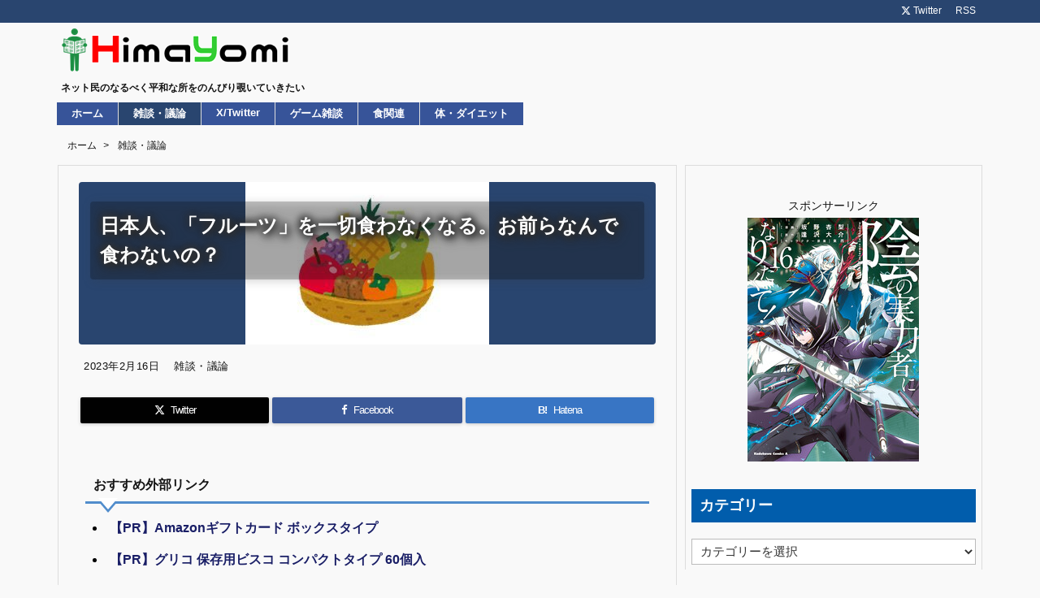

--- FILE ---
content_type: text/html; charset=UTF-8
request_url: https://himayomi.com/archives/post-27926.html
body_size: 25931
content:
<!DOCTYPE html>
<html class="no-js" lang="ja" itemscope itemtype="https://schema.org/WebPage">
<head prefix="og: http://ogp.me/ns# article: http://ogp.me/ns/article# fb: http://ogp.me/ns/fb#">
<!-- wexal_pst_init.js does not exist -->
<meta charset="UTF-8"/>
<meta http-equiv="X-UA-Compatible" content="IE=edge"/>
<meta http-equiv="Content-Security-Policy" content="upgrade-insecure-requests"/>
<meta name="viewport" content="width=device-width, initial-scale=1, user-scalable=yes"/>
<title>日本人、「フルーツ」を一切食わなくなる。お前らなんで食わないの？ | 暇読み</title><meta name='robots' content='max-image-preview:large'/><link rel='dns-prefetch' href='//ajax.googleapis.com'/><link rel="alternate" title="oEmbed (JSON)" type="application/json+oembed" href="https://himayomi.com/wp-json/oembed/1.0/embed?url=https%3A%2F%2Fhimayomi.com%2Farchives%2Fpost-27926.html"/><link rel="alternate" title="oEmbed (XML)" type="text/xml+oembed" href="https://himayomi.com/wp-json/oembed/1.0/embed?url=https%3A%2F%2Fhimayomi.com%2Farchives%2Fpost-27926.html&#038;format=xml"/><link rel="preload" as="style" type="text/css" href="https://himayomi.com/wp-content/themes/luxeritas/style.async.min.css?v=1758501567"/><link rel="preload" as="font" type="font/woff2" href="https://himayomi.com/wp-content/themes/luxeritas/fonts/icomoon/fonts/icomoon.woff2" crossorigin /><link rel="preload" as="image" href="https://himayomi.com/wp-content/uploads/2023/02/fruits_basket_300.jpg"/><!-- Google tag (gtag.js) --><script async data-type="lazy" data-src="https://www.googletagmanager.com/gtag/js?id=G-6PDY1HR3T5"></script><script>  window.dataLayer = window.dataLayer || [];
  function gtag(){dataLayer.push(arguments);}
  gtag('js', new Date());
  gtag('config', 'G-6PDY1HR3T5');
</script><meta name="msvalidate.01" content="4640046C34DC3532494013E9B33E9205"/><link rel="canonical" href="https://himayomi.com/archives/post-27926.html"/><link rel='shortlink' href='https://himayomi.com/?p=27926'/><link rel="pingback" href="https://himayomi.com/xmlrpc.php"/><link rel="alternate" type="application/rss+xml" title="暇読み RSS Feed" href="https://himayomi.com/feed"/><link rel="alternate" type="application/atom+xml" title="暇読み Atom Feed" href="https://himayomi.com/feed/atom"/><meta name="description" content="1: 名無しさん 2023/02/13(月) 15:00:05.31 ID:LkNQg8GQ0 菓子ばっか食ってないで 2: 名無しさん 2023/02/13(月) 15:01:33.60 ID:e5..."/><meta name="keywords" content="雑談・議論, まとめ, 5ch"/><meta name="theme-color" content="#4285f4"><meta name="format-detection" content="telephone=no,email=no,address=no"><meta name="referrer" content="no-referrer-when-downgrade"/><meta property="og:type" content="article"/><meta property="og:url" content="https://himayomi.com/archives/post-27926.html"/><meta property="og:title" content="日本人、「フルーツ」を一切食わなくなる。お前らなんで食わないの？ | 暇読み"/><meta property="og:description" content="1: 名無しさん 2023/02/13(月) 15:00:05.31 ID:LkNQg8GQ0 菓子ばっか食ってないで 2: 名無しさん 2023/02/13(月) 15:01:3..."/><meta property="og:image" content="https://himayomi.com/wp-content/uploads/2023/02/fruits_basket_300.jpg"/><meta property="og:image:width" content="300"/><meta property="og:image:height" content="200"/><meta property="og:site_name" content="暇読み"/><meta property="og:locale" content="ja_JP"/><meta property="article:section" content="雑談・議論"/><meta property="article:published_time" content="2023-02-16T11:45:00Z"/><meta property="article:modified_time" content="2023-02-13T23:39:45Z"/><meta name="twitter:card" content="summary"/><meta name="twitter:domain" content="himayomi.com"/><meta name="twitter:creator" content="@pm_himayomi"/><meta name="twitter:site" content="@pm_himayomi"/><style id='wp-img-auto-sizes-contain-inline-css'>
img:is([sizes=auto i],[sizes^="auto," i]){contain-intrinsic-size:3000px 1500px}
/*# sourceURL=wp-img-auto-sizes-contain-inline-css */
</style><style id='global-styles-inline-css' type='text/css'>
:root{--wp--preset--aspect-ratio--square: 1;--wp--preset--aspect-ratio--4-3: 4/3;--wp--preset--aspect-ratio--3-4: 3/4;--wp--preset--aspect-ratio--3-2: 3/2;--wp--preset--aspect-ratio--2-3: 2/3;--wp--preset--aspect-ratio--16-9: 16/9;--wp--preset--aspect-ratio--9-16: 9/16;--wp--preset--color--black: #000000;--wp--preset--color--cyan-bluish-gray: #abb8c3;--wp--preset--color--white: #ffffff;--wp--preset--color--pale-pink: #f78da7;--wp--preset--color--vivid-red: #cf2e2e;--wp--preset--color--luminous-vivid-orange: #ff6900;--wp--preset--color--luminous-vivid-amber: #fcb900;--wp--preset--color--light-green-cyan: #7bdcb5;--wp--preset--color--vivid-green-cyan: #00d084;--wp--preset--color--pale-cyan-blue: #8ed1fc;--wp--preset--color--vivid-cyan-blue: #0693e3;--wp--preset--color--vivid-purple: #9b51e0;--wp--preset--gradient--vivid-cyan-blue-to-vivid-purple: linear-gradient(135deg,rgb(6,147,227) 0%,rgb(155,81,224) 100%);--wp--preset--gradient--light-green-cyan-to-vivid-green-cyan: linear-gradient(135deg,rgb(122,220,180) 0%,rgb(0,208,130) 100%);--wp--preset--gradient--luminous-vivid-amber-to-luminous-vivid-orange: linear-gradient(135deg,rgb(252,185,0) 0%,rgb(255,105,0) 100%);--wp--preset--gradient--luminous-vivid-orange-to-vivid-red: linear-gradient(135deg,rgb(255,105,0) 0%,rgb(207,46,46) 100%);--wp--preset--gradient--very-light-gray-to-cyan-bluish-gray: linear-gradient(135deg,rgb(238,238,238) 0%,rgb(169,184,195) 100%);--wp--preset--gradient--cool-to-warm-spectrum: linear-gradient(135deg,rgb(74,234,220) 0%,rgb(151,120,209) 20%,rgb(207,42,186) 40%,rgb(238,44,130) 60%,rgb(251,105,98) 80%,rgb(254,248,76) 100%);--wp--preset--gradient--blush-light-purple: linear-gradient(135deg,rgb(255,206,236) 0%,rgb(152,150,240) 100%);--wp--preset--gradient--blush-bordeaux: linear-gradient(135deg,rgb(254,205,165) 0%,rgb(254,45,45) 50%,rgb(107,0,62) 100%);--wp--preset--gradient--luminous-dusk: linear-gradient(135deg,rgb(255,203,112) 0%,rgb(199,81,192) 50%,rgb(65,88,208) 100%);--wp--preset--gradient--pale-ocean: linear-gradient(135deg,rgb(255,245,203) 0%,rgb(182,227,212) 50%,rgb(51,167,181) 100%);--wp--preset--gradient--electric-grass: linear-gradient(135deg,rgb(202,248,128) 0%,rgb(113,206,126) 100%);--wp--preset--gradient--midnight: linear-gradient(135deg,rgb(2,3,129) 0%,rgb(40,116,252) 100%);--wp--preset--font-size--small: 13px;--wp--preset--font-size--medium: 20px;--wp--preset--font-size--large: 36px;--wp--preset--font-size--x-large: 42px;--wp--preset--spacing--20: 0.44rem;--wp--preset--spacing--30: 0.67rem;--wp--preset--spacing--40: 1rem;--wp--preset--spacing--50: 1.5rem;--wp--preset--spacing--60: 2.25rem;--wp--preset--spacing--70: 3.38rem;--wp--preset--spacing--80: 5.06rem;--wp--preset--shadow--natural: 6px 6px 9px rgba(0, 0, 0, 0.2);--wp--preset--shadow--deep: 12px 12px 50px rgba(0, 0, 0, 0.4);--wp--preset--shadow--sharp: 6px 6px 0px rgba(0, 0, 0, 0.2);--wp--preset--shadow--outlined: 6px 6px 0px -3px rgb(255, 255, 255), 6px 6px rgb(0, 0, 0);--wp--preset--shadow--crisp: 6px 6px 0px rgb(0, 0, 0);}:where(.is-layout-flex){gap: 0.5em;}:where(.is-layout-grid){gap: 0.5em;}body .is-layout-flex{display: flex;}.is-layout-flex{flex-wrap: wrap;align-items: center;}.is-layout-flex > :is(*, div){margin: 0;}body .is-layout-grid{display: grid;}.is-layout-grid > :is(*, div){margin: 0;}:where(.wp-block-columns.is-layout-flex){gap: 2em;}:where(.wp-block-columns.is-layout-grid){gap: 2em;}:where(.wp-block-post-template.is-layout-flex){gap: 1.25em;}:where(.wp-block-post-template.is-layout-grid){gap: 1.25em;}.has-black-color{color: var(--wp--preset--color--black) !important;}.has-cyan-bluish-gray-color{color: var(--wp--preset--color--cyan-bluish-gray) !important;}.has-white-color{color: var(--wp--preset--color--white) !important;}.has-pale-pink-color{color: var(--wp--preset--color--pale-pink) !important;}.has-vivid-red-color{color: var(--wp--preset--color--vivid-red) !important;}.has-luminous-vivid-orange-color{color: var(--wp--preset--color--luminous-vivid-orange) !important;}.has-luminous-vivid-amber-color{color: var(--wp--preset--color--luminous-vivid-amber) !important;}.has-light-green-cyan-color{color: var(--wp--preset--color--light-green-cyan) !important;}.has-vivid-green-cyan-color{color: var(--wp--preset--color--vivid-green-cyan) !important;}.has-pale-cyan-blue-color{color: var(--wp--preset--color--pale-cyan-blue) !important;}.has-vivid-cyan-blue-color{color: var(--wp--preset--color--vivid-cyan-blue) !important;}.has-vivid-purple-color{color: var(--wp--preset--color--vivid-purple) !important;}.has-black-background-color{background-color: var(--wp--preset--color--black) !important;}.has-cyan-bluish-gray-background-color{background-color: var(--wp--preset--color--cyan-bluish-gray) !important;}.has-white-background-color{background-color: var(--wp--preset--color--white) !important;}.has-pale-pink-background-color{background-color: var(--wp--preset--color--pale-pink) !important;}.has-vivid-red-background-color{background-color: var(--wp--preset--color--vivid-red) !important;}.has-luminous-vivid-orange-background-color{background-color: var(--wp--preset--color--luminous-vivid-orange) !important;}.has-luminous-vivid-amber-background-color{background-color: var(--wp--preset--color--luminous-vivid-amber) !important;}.has-light-green-cyan-background-color{background-color: var(--wp--preset--color--light-green-cyan) !important;}.has-vivid-green-cyan-background-color{background-color: var(--wp--preset--color--vivid-green-cyan) !important;}.has-pale-cyan-blue-background-color{background-color: var(--wp--preset--color--pale-cyan-blue) !important;}.has-vivid-cyan-blue-background-color{background-color: var(--wp--preset--color--vivid-cyan-blue) !important;}.has-vivid-purple-background-color{background-color: var(--wp--preset--color--vivid-purple) !important;}.has-black-border-color{border-color: var(--wp--preset--color--black) !important;}.has-cyan-bluish-gray-border-color{border-color: var(--wp--preset--color--cyan-bluish-gray) !important;}.has-white-border-color{border-color: var(--wp--preset--color--white) !important;}.has-pale-pink-border-color{border-color: var(--wp--preset--color--pale-pink) !important;}.has-vivid-red-border-color{border-color: var(--wp--preset--color--vivid-red) !important;}.has-luminous-vivid-orange-border-color{border-color: var(--wp--preset--color--luminous-vivid-orange) !important;}.has-luminous-vivid-amber-border-color{border-color: var(--wp--preset--color--luminous-vivid-amber) !important;}.has-light-green-cyan-border-color{border-color: var(--wp--preset--color--light-green-cyan) !important;}.has-vivid-green-cyan-border-color{border-color: var(--wp--preset--color--vivid-green-cyan) !important;}.has-pale-cyan-blue-border-color{border-color: var(--wp--preset--color--pale-cyan-blue) !important;}.has-vivid-cyan-blue-border-color{border-color: var(--wp--preset--color--vivid-cyan-blue) !important;}.has-vivid-purple-border-color{border-color: var(--wp--preset--color--vivid-purple) !important;}.has-vivid-cyan-blue-to-vivid-purple-gradient-background{background: var(--wp--preset--gradient--vivid-cyan-blue-to-vivid-purple) !important;}.has-light-green-cyan-to-vivid-green-cyan-gradient-background{background: var(--wp--preset--gradient--light-green-cyan-to-vivid-green-cyan) !important;}.has-luminous-vivid-amber-to-luminous-vivid-orange-gradient-background{background: var(--wp--preset--gradient--luminous-vivid-amber-to-luminous-vivid-orange) !important;}.has-luminous-vivid-orange-to-vivid-red-gradient-background{background: var(--wp--preset--gradient--luminous-vivid-orange-to-vivid-red) !important;}.has-very-light-gray-to-cyan-bluish-gray-gradient-background{background: var(--wp--preset--gradient--very-light-gray-to-cyan-bluish-gray) !important;}.has-cool-to-warm-spectrum-gradient-background{background: var(--wp--preset--gradient--cool-to-warm-spectrum) !important;}.has-blush-light-purple-gradient-background{background: var(--wp--preset--gradient--blush-light-purple) !important;}.has-blush-bordeaux-gradient-background{background: var(--wp--preset--gradient--blush-bordeaux) !important;}.has-luminous-dusk-gradient-background{background: var(--wp--preset--gradient--luminous-dusk) !important;}.has-pale-ocean-gradient-background{background: var(--wp--preset--gradient--pale-ocean) !important;}.has-electric-grass-gradient-background{background: var(--wp--preset--gradient--electric-grass) !important;}.has-midnight-gradient-background{background: var(--wp--preset--gradient--midnight) !important;}.has-small-font-size{font-size: var(--wp--preset--font-size--small) !important;}.has-medium-font-size{font-size: var(--wp--preset--font-size--medium) !important;}.has-large-font-size{font-size: var(--wp--preset--font-size--large) !important;}.has-x-large-font-size{font-size: var(--wp--preset--font-size--x-large) !important;}
/*# sourceURL=global-styles-inline-css */
</style>
<style id='classic-theme-styles-inline-css'>
/*! This file is auto-generated */
.wp-block-button__link{color:#fff;background-color:#32373c;border-radius:9999px;box-shadow:none;text-decoration:none;padding:calc(.667em + 2px) calc(1.333em + 2px);font-size:1.125em}.wp-block-file__button{background:#32373c;color:#fff;text-decoration:none}
/*# sourceURL=/wp-includes/css/classic-themes.min.css */
</style><style id='luxech-inline-css'>
/*! Luxeritas WordPress Theme 3.25.0 - (C) 2015 Thought is free. */*,*:before,*:after{box-sizing:border-box}@-ms-viewport{width:device-width}a:not([href]):not([tabindex]),a:not([href]):not([tabindex]):hover,a:not([href]):not([tabindex]):focus{color:inherit;text-decoration:none}a:not([href]):not([tabindex]):focus{outline:0}h1{font-size:2em;margin:.67em 0}small{font-size:80%}img{border-style:none;vertical-align:middle}hr{box-sizing:content-box;height:0;overflow:visible;margin-top:1rem;margin-bottom:1rem;border:0}pre{margin-top:0;margin-bottom:1rem;overflow:auto;-ms-overflow-style:scrollbar}code,pre{font-family:monospace,monospace;font-size:1em}ul ul,ol ul,ul ol,ol ol{margin-bottom:0}p{margin-top:0;margin-bottom:1rem}button{border-radius:0}input,button,select,optgroup,textarea{margin:0;font-family:inherit;font-size:inherit;line-height:inherit}button,input{overflow:visible}button,select{text-transform:none}button,[type=button],[type=reset],[type=submit]{-webkit-appearance:button}button:not(:disabled),[type=button]:not(:disabled),[type=reset]:not(:disabled),[type=submit]:not(:disabled){cursor:pointer}::-moz-focus-inner{padding:0;border-style:none}::-webkit-inner-spin-button{height:auto}::-webkit-search-decoration{-webkit-appearance:none}label{display:inline-block;margin-bottom:.5rem}h1,h2,h3,h4,h5,h6{margin-top:0;margin-bottom:.5rem;font-family:inherit;font-weight:500;line-height:1.2;color:inherit}.container{width:100%;margin-right:auto;margin-left:auto}@media (min-width:768px){.container{max-width:720px}}@media (min-width:992px){.container{max-width:960px}}@media (min-width:1200px){.container{max-width:1140px}}.row{display:flex;flex-wrap:wrap}div[class^=col-]{flex:0 0 auto;position:relative;width:100%;min-height:1px;padding-right:15px;padding-left:15px}.col-12{max-width:100%}.col-6{max-width:50%}.col-4{max-width:33.333333%}.clearfix:after{display:block;clear:both;content:""}.pagination{display:flex;padding-left:0;list-style:none;border-radius:.25rem}table{border-collapse:collapse}caption{padding-top:.75rem;padding-bottom:.75rem;color:#6c757d;text-align:left;caption-side:bottom}th{text-align:left}@font-face{font-family:'icomoon';src:url('/wp-content/themes/luxeritas/fonts/icomoon/fonts/icomoon.eot');src:url('/wp-content/themes/luxeritas/fonts/icomoon/fonts/icomoon.eot') format('embedded-opentype'),url('/wp-content/themes/luxeritas/fonts/icomoon/fonts/icomoon.woff2') format('woff2'),url('/wp-content/themes/luxeritas/fonts/icomoon/fonts/icomoon.woff') format('woff'),url('/wp-content/themes/luxeritas/fonts/icomoon/fonts/icomoon.ttf') format('truetype'),url('/wp-content/themes/luxeritas/fonts/icomoon/fonts/icomoon.svg') format('svg');font-weight:400;font-style:normal;font-display:swap}[class^=ico-],[class*=" ico-"]{font-family:'icomoon';display:inline-block;font-style:normal;font-weight:400;font-variant:normal;text-transform:none;text-rendering:auto;line-height:1;-webkit-font-smoothing:antialiased;-moz-osx-font-smoothing:grayscale}.ico-speech-bubble:before{content:"\e903"}.ico-external-link-alt:before{content:"\f35d"}.ico-external-link-square-alt:before{content:"\f360"}.ico-line:before{content:"\e700"}.ico-feedly:before{content:"\e600"}.ico-plus-square:before{content:"\f0fe"}.ico-minus-square:before{content:"\f146"}.ico-caret-square-down:before{content:"\f150"}.ico-search:before{content:"\f002"}.ico-link:before{content:"\f0c1"}.ico-caret-right:before{content:"\f0da"}.ico-spinner:before{content:"\f110"}.ico-comment:before{content:"\e900"}.ico-comments:before{content:"\e901"}.ico-chevron-up:before{content:"\f077"}.ico-chevron-down:before{content:"\f078"}.ico-twitter:before{content:"\f099"}.ico-x-twitter:before{content:"\e902"}.ico-facebook:before{content:"\f09a"}.ico-linkedin:before{content:"\f0e1"}.ico-angle-double-right:before{content:"\f101"}.ico-chevron-circle-left:before{content:"\f137"}.ico-chevron-circle-right:before{content:"\f138"}.ico-youtube-play:before{content:"\f16a"}.ico-instagram:before{content:"\f16d"}.ico-pinterest-p:before{content:"\f231"}.ico-get-pocket:before{content:"\f265"}.ico-spin{animation:ico-spin 2s infinite linear}@keyframes ico-spin{0%{transform:rotate(0)}100%{transform:rotate(360deg)}}*{margin:0;padding:0}a:hover,.term img,a:hover,.term img:hover{transition:opacity .3s,transform .5s}a:hover img{opacity:.8}hr{border-top:1px dotted #999}img,video,object,canvas{max-width:100%;height:auto;box-sizing:content-box}.no-js img.lazy{display:none!important}pre,ul,ol{margin:1.6em 0}ul ul,ol ol,ul ol,ol ul{margin:0 .6em 0}pre{margin-bottom:30px}blockquote,.wp-block-quote{display:block;position:relative;overflow:hidden;overflow-wrap:anywhere;margin:1.6em 5px;padding:25px;font-size:1.4rem;background:#fdfdfd;border:0;border-radius:6px;box-shadow:0 5px 5px 0 rgba(18,63,82,.035),0 0 0 1px rgba(176,181,193,.2)}blockquote:after{content:"\275b\275b";display:block;position:absolute;font-family:Arial,sans-serif;font-size:200px;line-height:1em;left:-25px;top:-15px;opacity:.04}blockquote cite,.wp-block-quote cite{display:block;text-align:right;font-family:serif;font-size:.9em;font-style:oblique}.wp-block-quote:not(.is-large):not(.is-style-large){border:0}blockquote ol:first-child,blockquote p:first-child,blockquote ul:first-child{margin-top:5px}blockquote ol:last-child,blockquote p:last-child,blockquote ul:last-child{margin-bottom:5px}[type=submit],[type=text],[type=email],.reply a{display:inline;line-height:1;vertical-align:middle;padding:12px 12px 11px;max-width:100%}.reply a,[type=submit],.widget_categories select,.widget_archive select{color:#333;font-weight:400;background:#fff;border:1px solid #ddd}option,textarea,[type=text],[type=email],[type=search]{color:inherit;background:#fff;border:1px solid #ddd}[type=search]{-webkit-appearance:none;outline-offset:-2px;line-height:1;border-radius:0}textarea{overflow:auto;resize:vertical;padding:8px;max-width:100%}button{appearance:none;outline:0;border:0}.cboth{clear:both}.bold{font-weight:700}.wp-caption{margin-bottom:1.6em;max-width:100%}.wp-caption img[class*=wp-image-]{display:block;margin:0}.post .wp-caption-text,.post .wp-caption-dd{font-size:1.2rem;line-height:1.5;margin:0;padding:.5em 0}.sticky .posted-on{display:none}.bypostauthor>article .fn:after{content:"";position:relative}.screen-reader-text{clip:rect(1px,1px,1px,1px);height:1px;overflow:hidden;position:absolute !important;width:1px}strong{font-weight:700}em{font-style:italic}.alignleft{display:inline;float:left}.alignright{display:inline;float:right}.aligncenter{display:block;margin-right:auto;margin-left:auto}.post .alignfull{margin-left:-68px;margin-right:-68px}figure.alignwide>img,figure.alignfull>img{min-width:100%}blockquote.alignleft,.wp-caption.alignleft,.post img.alignleft{margin:.4em 1.6em 1.6em 0}blockquote.alignright,.wp-caption.alignright,.post img.alignright{margin:.4em 0 1.6em 1.6em}blockquote.aligncenter,.wp-caption.aligncenter,.post img.aligncenter{clear:both;margin-top:.4em;margin-bottom:1.6em}.wp-caption.alignleft,.wp-caption.alignright,.wp-caption.aligncenter{margin-bottom:1.2em}img[class*=wp-image-],img[class*=attachment-]{max-width:100%;height:auto}.gallery-item{display:inline-block;text-align:left;vertical-align:top;margin:0 0 1.5em;padding:0 1em 0 0;width:50%}.gallery-columns-1 .gallery-item{width:100%}.gallery-columns-2 .gallery-item{max-width:50%}@media screen and (min-width:30em){.gallery-item{max-width:25%}.gallery-columns-1 .gallery-item{max-width:100%}.gallery-columns-2 .gallery-item{max-width:50%}.gallery-columns-3 .gallery-item{max-width:33.33%}.gallery-columns-4 .gallery-item{max-width:25%}}.gallery-caption{display:block;font-size:1.2rem;line-height:1.5;padding:.5em 0}.wp-block-image{margin:1.6em 0}figure.wp-block-image{display:inline-block}.post ul.blocks-gallery-grid{padding:0}#head-in{padding-top:28px;background:#fff}.band{position:absolute;top:0;left:0;right:0}div[id*=head-band]{margin:auto;height:34px;line-height:34px;overflow:hidden;background:#fff;border-bottom:1px solid #ddd}.band-menu{position:relative;margin:auto}.band-menu ul{font-size:1px;margin:0 -5px 0 0;position:absolute;right:10px;list-style:none}.band-menu li{display:inline-block;vertical-align:middle;font-size:1.2rem;margin:0 3px;line-height:1}.band-menu li a{color:#111;text-decoration:none}.band-menu li a:hover{color:#09f}.band-menu .menu-item a:before{display:inline;margin:5px;line-height:1;font-family:"icomoon";content:"\f0da"}div[id*=head-band] .snsf{display:block;min-width:28px;height:20px;margin:-2px -6px 0 0;text-align:center}div[id*=head-band] .snsf a{display:block;height:100%;width:100%;text-decoration:none;letter-spacing:0;font-family:Verdana,Arial,Helvetica,Roboto;padding:4px;border-radius:2px}#sitename{display:inline-block;max-width:100%;margin:0 0 12px;font-size:2.8rem;line-height:1.4}#sitename a{color:inherit;text-decoration:none}.desc{line-height:1.4}.info{padding:20px 10px;overflow:hidden}.logo,.logo-up{position:relative;margin:15px auto -10px auto;text-align:center}.logo-up{margin:15px auto 0 auto}#header .head-cover{position:relative;margin:auto}#header #gnavi,#foot-in,.foot-nav{margin:auto}#nav{margin:0;padding:0;border-top:1px solid #ddd;border-bottom:1px solid #ddd;position:relative;z-index:20}#nav,#gnavi ul.gu,#gnavi li.gl>a,.mobile-nav{color:#111;background:#fff}#gnavi .mobile-nav{display:none}#gnavi .nav-menu{display:block}#gnavi ul.gu{margin:0}#gnavi li.gl{float:left;position:relative;list-style-type:none;text-indent:0;white-space:nowrap}#gnavi li.gl>a{display:block;text-decoration:none;text-align:center;height:100%}#gnavi li ul.gu{display:none}@media (min-width:992px){#gnavi ul.gu{display:flex;flex-wrap:wrap}#gnavi li.gl{flex:0 0 auto;min-width:1px;background:#09f}#gnavi .gc>ul>li.gl{background:0 0}#gnavi li.gl>a>.gim{display:block;height:100%}#gnavi .gc>ul>li>a>.gim{transition:.4s;border-bottom:0;padding:16px 18px}#gnavi li.gl>ul{display:none;margin:0;border:1px solid #ddd;border-bottom:0;background:0 0;position:absolute;top:100%;z-index:1}#gnavi li li.gl{width:100%;min-width:160px}#gnavi li li.gl a>.gim{border-bottom:1px solid #ddd;font-size:1.3rem;padding:10px 15px;width:100%;text-align:left}#gnavi li li.gl>ul{padding:0;border-top:1px solid #ddd;overflow:hidden;top:-1px;left:100%}#gnavi li.gl:hover>a,#gnavi li.gl:hover>a>.gim,div.mobile-nav:hover,ul.mobile-nav li:hover{color:#fff;background:#09f}#gnavi li[class*=current]>a{background:none repeat scroll 0 0 #000;color:#fff}#gnavi ul ul>li[class*=children]>a>.gim:after{font-family:"icomoon";content:"\f0da";position:absolute;right:6px;top:0;bottom:0;margin:auto;height:1.3rem}}@media (max-width:991px){.mobile-nav p{letter-spacing:0;font-size:1.1rem;line-height:1;margin:6px 0 0}.mobile-nav li{white-space:nowrap;text-align:center;padding:8px 10px;border:0;list-style:none;cursor:pointer}.mobile-nav li:hover{opacity:.6}.mobile-nav li i,.mobile-nav li svg{font-size:1.8rem;font-style:normal}#gnavi ul.gu{display:none;border:0;border-bottom:solid 1px #ddd}#gnavi li.gl{display:block;float:none;width:100%;padding-left:0;text-align:left;line-height:2.3;border-top:1px solid #ddd;list-style:disc inside}#gnavi li.gl:hover>a>.gim{background:0 0}}#primary{border:1px solid transparent}#section,.grid{margin:0 10px 20px 0}.grid{padding:45px 68px;background:#fff;border:1px solid #ddd}#breadcrumb{margin:20px 0 15px;padding:8px;line-height:2}#breadcrumb,#breadcrumb a{color:#111;text-decoration:none;word-break:normal}#breadcrumb a:hover{text-decoration:underline}#breadcrumb h1,#breadcrumb li{display:inline;list-style-type:none;font-size:1.3rem}#breadcrumb i,#breadcrumb svg{margin-right:3px}#breadcrumb i.arrow{margin:0 8px}.term{margin-right:10px}.term img{float:left;max-width:40%;height:auto;margin-bottom:15px;background:inherit;border:1px solid #ddd;border-radius:4px;box-shadow:0 0 2px 1px rgba(255,255,255,1) inset}.term img:hover{border-color:#06c}#related .term img{padding:1px;width:100px;height:100px}.read-more-link,.read-more-link i,.read-more-link svg{text-decoration:underline}#list a{word-break:normal}#list .toc{margin:0 0 25px}#list .excerpt{margin:0 0 12px;line-height:1.8}.exsp{display:inline}#list .read-more{clear:both;line-height:1;margin:35px 0 30px;text-align:right}#list .read-more{margin:0}@media (max-width:575px){.read-more-link{color:inherit;background:#fafafa;border:1px solid #aaa}.read-more-link:hover{color:#dc143c;background:#f0f0f0;text-decoration:none}}.meta,.post .meta{margin:0;font-size:1.4rem;color:#111;margin-bottom:35px;vertical-align:middle;padding:16px 0}.meta a{display:inline-block;color:#111;text-decoration:underline}.meta i{margin-right:6px}.meta span{margin:0 12px 0 0}.meta span.break{margin:0 8px 0 4px}.meta span.first-item{margin:0;white-space:nowrap}.meta-box{margin:30px 10px}.toc .meta-u,.post .meta-u{background:0 0;border:0;margin:0 0 10px;padding:0}.post .meta-u{overflow:hidden;text-align:right}#paging{margin:auto;text-align:center}#paging ul{padding:0}#paging i{font-weight:700}#paging .not-allow i{font-weight:400;opacity:.3}.pagination{display:flex;justify-content:center;margin:0}.pagination li{flex:1 1 42px;max-width:42px;min-width:27px;float:left}.pagination>li>a,.pagination>li>span{display:inline-block;text-decoration:none;width:100%;padding:6px 0;color:inherit;background:#fff;border:1px solid #ddd;border-right:0}.pagination>li:last-child>a,.pagination>li:last-child>span,.pagination>.not-allow:first-child>span:hover{border-right:1px solid #ddd}.pagination>.active>span,.pagination .current,.pagination>li>a:hover{color:#fff;background:#dc143c}.pagination>.active>span:hover,.pagination>.not-allow>span:hover{cursor:text}.post #paging{margin:20px 0 40px}.post{font-size:1.6rem;line-height:1.9}.post p{margin:1.3em 0}.post a{text-decoration:underline}.post h2,.post h3,.post h4,.post h5,.post h6{line-height:1.4;margin-top:35px;margin-bottom:30px}.post h1:first-child{margin-top:0}.post h2{border-left:8px solid #999;font-size:2.4rem;margin-top:50px;padding:8px 20px}.post h3{font-size:2.2rem;padding:2px 15px;margin-top:50px;margin-left:5px;border-left:2px #999 solid}.post h4{font-size:1.8rem;padding:0 12px;border:0;border-left:solid 12px #999}.post h2:first-child,.post h3:first-child{margin-top:30px}.post table{margin-bottom:30px}.post td,.post th{padding:8px 10px;border:1px solid #ddd}.post th{text-align:center;background:#f5f5f5}.post ul,.post ol{padding:0 0 0 30px}.post .vcard{text-align:right}.post .vcard i,.post .vcard svg{margin-right:8px}.entry-title,#front-page-title{font-size:2.8rem;line-height:1.5;background:0 0;border:none;margin:0 0 10px;padding:0}.entry-title a{color:inherit;text-decoration:none}.entry-title a:hover{color:#dc143c}#sns-tops{margin:-25px 0 45px}#sns-bottoms{margin:16px 0 0}#bottom-area #sns-bottoms{margin-bottom:0}.sns-msg h2{display:inline-block;margin:0 0 0 5px;padding:0 8px;line-height:1;font-size:1.6rem;background:0 0;border:none;border-bottom:5px solid #ccc}#pnavi{clear:both;padding:0;border:1px solid #ddd;background:#fff;height:auto;overflow:hidden}#pnavi .next,#pnavi .prev{position:relative}#pnavi .next{text-align:right;border-bottom:1px solid #ddd}#pnavi i,#pnavi svg{font-size:2.2rem}#pnavi .next-arrow,#pnavi .prev-arrow{font-size:1.6rem;position:absolute;top:10px}#pnavi .next-arrow *,#pnavi .prev-arrow *{vertical-align:middle}#pnavi .next-arrow{left:20px}#pnavi .prev-arrow{right:20px}#pnavi .ntitle,#pnavi .ptitle{margin-top:32px}#pnavi img{height:100px;width:100px;border:1px solid #ddd;border-radius:8px}#pnavi a{display:block;padding:15px 30px;overflow:hidden;text-decoration:none;color:#666;min-height:132px}#pnavi a:hover{color:#dc143c}#pnavi a>img,#pnavi a:hover>img{transition:opacity .4s,transform .4s}#pnavi a:hover>img{border-color:#337ab7}#pnavi .block-span{display:block;margin-top:35px}#pnavi .next img,#pnavi .no-img-next i,#pnavi .no-img-next svg{float:right;margin:0 0 0 10px}#pnavi .prev img,#pnavi .no-img-prev i,#pnavi .no-img-prev svg{float:left;margin:0 10px 0 0}#pnavi i.navi-home,#pnavi svg.navi-home,#pnavi .no-img-next i,#pnavi .no-img-next svg,#pnavi .no-img-prev i,#pnavi .no-img-prev svg{font-size:7.6rem;padding:5px 0}@media (min-width:1200px),(min-width:540px) and (max-width:991px){#pnavi .next,#pnavi .prev,#pnavi .next a,#pnavi .prev a{padding-bottom:32767px;margin-bottom:-32752px}#pnavi .next,#pnavi .prev{margin-bottom:-32767px;width:50%}#pnavi .next{float:right;border-left:1px solid #ddd}}.related,.discussion,.tb{font-size:2.4rem;line-height:2;margin:0 0 15px}.related i,.related svg,.discussion i,.discussion svg,.tb i,.tb svg{margin-right:10px}#related{padding:0}#related .term img{float:left;margin:8px 10px 8px 0}#related h3{font-size:1.6rem;font-weight:700;padding:0;margin:10px 0 10px 10px;border:none}#related h3 a{color:inherit;text-decoration:none;line-height:1.6}#related h3 a:hover{color:#09f}#related .toc{padding:10px 0;border-top:1px dotted #ccc}#related .toc:first-child{border-top:none}#related .excerpt p{display:inline;opacity:.7;font-size:1.3rem}#comments h3{font-size:1.6rem;border:none;padding:10px 0;margin-bottom:10px}#comments h3 i,#comments h3 svg{font-size:2.2rem;margin-right:10px}.comments-list,.comments-list li{border-bottom:1px solid #ddd}.comments-list li{margin-bottom:20px}.comments-list .comment-body{padding-bottom:20px}.comments-list li:last-child{margin-bottom:0;padding-bottom:0;border:none}#comments p{font-size:1.4rem;margin:20px 0}#comments label{display:block}.comment-author.vcard .avatar{display:block;float:left;margin:0 10px 20px 0}.comment-meta{margin-bottom:40px}.comment-meta:after{content:" ";clear:both}.fn{line-height:1.6;font-size:1.5rem}.says{margin-left:10px}.commentmetadata{font-size:1.4rem;height:15px;padding:10px 10px 10px 0}.reply a{display:block;text-decoration:none;text-align:center;width:65px;margin:0 0 0 auto}.comments-list{padding-left:0;list-style-type:none}.comments-list li.depth-1>ul.children{padding-left:30px}.comments-list li{list-style-type:none}#comments .no-comments{margin:0 0 20px;padding:10px 20px 30px;border-bottom:1px solid #ddd}#c-paging{text-align:center;padding:0 0 20px;border-bottom:1px solid #ccc}#commentform p{margin:0 0 20px}#respond{font-size:1.6rem}#commentform .tags{padding:10px;font-size:1.3rem}#commentform-author{display:flex;flex-wrap:wrap}.comment-form-author{flex:0 1 35%;padding-right:10px}.comment-form-email{flex:1 0 64%}#commentform,#comments textarea,[type^=text],[class^=comment-form-]{margin:0;width:100%}#comments .comment-form-cookies-consent{display:table}#comments .comment-form-cookies-consent *{display:table-cell;margin:0 5px 0 0;width:auto;vertical-align:middle}#comments .form-submit{margin:0}#comments .comments-list .form-submit{margin-bottom:40px}#comments [type=submit]{color:#fff;background:#666;padding:18px 18px 17px;cursor:pointer}#comments [type=submit]:hover{background:#dc143c}#trackback input{width:100%;margin:0 0 10px}#list-title{margin:0 0 40px;font-size:2.8rem;font-weight:400}#section .grid #list-title{margin:0}div[id*=side-],#col3{padding:20px 0;border:1px solid #ddd;background:#fff}#side .widget,#col3 .widget{overflow-wrap:anywhere;margin:0 6px;padding:20px 7px;border:1px solid transparent}#side ul,#col3 ul{margin-bottom:0}#side ul li,#col3 ul li{list-style-type:none;line-height:2;margin:0;padding:0}#side ul li li,#col3 ul li li{margin-left:16px}#side h3,#col3 h3,#side h4,#col3 h4{font-size:1.8rem;font-weight:700;color:#111;margin:4px 0 20px;padding:4px 0}.search-field{border:1px solid #bbb}#wp-calendar,.wp-calendar-nav{background:#fff}#wp-calendar caption{color:inherit;background:#fff}#wp-calendar #today{background:#ffec67}#wp-calendar .pad{background:#fff9f9}#footer{clear:both;background:#fff;border-top:1px solid #ddd;z-index:10}.row{margin:0}#foot-in{padding:25px 0}#foot-in a,#footer-menu,.foot-nav a{color:#111}#foot-in h4{font-size:1.8rem;font-weight:700;margin:15px 0;padding:4px 10px;border-left:8px solid #999}#foot-in ul li{list-style-type:none;line-height:1.8;margin:0 10px;padding:0}#foot-in ul li li{margin-left:15px}.foot-nav ul{margin:0 auto;padding:20px 15px}.foot-nav li{display:inline-block;margin:0}.foot-nav li:before{content:"\07c";margin:0 10px}.foot-nav li:first-child:before{content:"";margin:0}#copyright{font-size:1.2rem;padding:20px 0;color:#111;background:#fff;clear:both}#footer .copy{font-size:1.2rem;line-height:1;margin:20px 0 0;text-align:center}#footer .copy a{color:inherit}#footer #thk{margin:20px 0;white-space:nowrap;font-size:1.1rem;word-spacing:-1px}#page-top{position:fixed;bottom:14px;right:14px;font-weight:700;background:#656463;text-decoration:none;color:#fff;padding:16px 20px;text-align:center;cursor:pointer;transition:.8s;opacity:0;visibility:hidden;z-index:99}#page-top:hover{opacity:1!important}iframe{box-sizing:content-box;border:0}.i-video{display:block;position:relative;overflow:hidden}.i-video{padding-top:25px;padding-bottom:56.25%}.i-video iframe,.i-video object,.i-video embed{position:absolute;top:0;left:0;height:100%;width:100%}.i-embed iframe{width:100%}.head-under{margin-top:20px}.head-under,.post-title-upper,.post-title-under{margin-bottom:20px}.posts-under-1{padding:20px 0}.posts-under-2{padding-bottom:40px}.recentcomments a{display:inline;padding:0;margin:0}#main{flex:0 1 772px;max-width:772px;min-width:1px;float:left}#side{flex:0 0 366px;width:366px;min-width:1px;float:right}@media (min-width:992px){#primary,#field{display:flex}#breadcrumb,.head-cover{display:block !important}#sitename img{margin:0}}@media screen and (min-width:768px){.logo,#head-band-in,div[id*=head-band] .band-menu,#header .head-cover,#header #gnavi,#foot-in{max-width:720px}}@media screen and (min-width:992px){.logo,#head-band-in,div[id*=head-band] .band-menu,#header .head-cover,#header #gnavi,#foot-in{max-width:960px}}@media screen and (min-width:992px) and (max-width:1199px){#main{flex:0 1 592px;max-width:592px;min-width:1px}}@media screen and (min-width:1200px){.logo,#head-band-in,div[id*=head-band] .band-menu,#header .head-cover,#header #gnavi,#foot-in{max-width:1140px}#list .term img{width:auto;height:auto;margin-right:20px}}@media screen and (max-width:1199px){#list .term img{max-width:40%;height:auto;margin-right:20px}}@media print,(max-width:991px){#primary,#main,#side{display:block;width:100%;float:none;clear:both}div[id*=head-band]{padding:0 5px}#header #gnavi{padding-left:0;padding-right:0}#main{margin-bottom:30px}#section{margin-right:0}.grid,#side .widget,#col3 .widget{padding-left:20px;padding-right:20px}.grid{margin:0 0 20px}.post .alignfull{margin-left:-20px;margin-right:-20px}#side .widget,#col3 .widget{margin-left:0;margin-right:0}#related .toc{margin-right:15px}.comments-list li.depth-1>ul.children{padding-left:0}#foot-in{padding:0}#foot-in .col-xs-4,#foot-in .col-xs-6,#foot-in .col-xs-12{display:none}div[id*=side-]{margin-bottom:20px}#side-scroll{max-width:32767px}}@media (max-width:575px){.grid,#side .widget,#col3 .widget{padding-left:7px;padding-right:7px}.meta,.post .meta{font-size:1.2rem}#list .term img{max-width:30%;height:auto;margin:0 15px 25px 0}#list .excerpt{padding-left:0;margin:0 0 40px}.excerpt p:not(.meta){display:inline}.excerpt br{display:none}.read-more-link{display:block;clear:both;padding:12px;font-size:1.2rem;text-align:center;white-space:nowrap;overflow:hidden}.read-more-link,.read-more-link i{text-decoration:none}#list .term img{margin-bottom:30px}#list .read-more-link{margin:20px 0 0}#sitename{font-size:2.2rem}.entry-title,#front-page-title,.post h2,.post h3,.related,.discussion,.tb{font-size:1.8rem}#paging a,#paging span{padding:13px 0}[class^=comment-form-]{flex:0 0 100%;padding:0}#page-top{font-size:2rem;padding:8px 14px}.ptop{display:none}}div[id^=tile-],div[id^=card-]{display:flex;flex-wrap:wrap;justify-content:space-between}div[id^=tile-] .toc,div[id^=card-] .toc{max-width:100%;width:100%}div[id^=tile-] .toc:not(#bottom-area):not(.posts-list-middle-widget):not(#bottom-area):not(.posts-list-under-widget),div[id^=card-] .toc:not(#bottom-area):not(.posts-list-middle-widget):not(#bottom-area):not(.posts-list-under-widget){position:relative;display:inline-block;vertical-align:top;min-width:1px}@media (min-width:1200px){#tile-4 .toc,#card-4 .toc{max-width:24.5%;width:24.5%}#tile-3 .toc,#card-3 .toc{max-width:32.5%;width:32.5%}#tile-2 .toc,#card-2 .toc{max-width:49%;width:49%}}@media (min-width:768px) and (max-width:1199px){#tile-4 .toc,#card-4 .toc{max-width:32.5%;width:32.5%}#tile-3 .toc,#card-3 .toc,#tile-2 .toc,#card-2 .toc{max-width:49%;width:49%}}@media (min-width:576px) and (max-width:767px){#tile-4 .toc,#card-4 .toc,#tile-3 .toc,#card-3 .toc,#tile-2 .toc,#card-2 .toc{max-width:49%;width:49%}}#list #bottom-area,#list .posts-list-under-widget{max-width:100%;width:100%}div[id^=tile-] .toc:not(#bottom-area):not(.posts-list-middle-widget):not(#bottom-area):not(.posts-list-under-widget){padding:15px}div[id^=card-] .toc:not(#bottom-area):not(.posts-list-middle-widget):not(#bottom-area):not(.posts-list-under-widget){padding:0 15px}div[id^=tile-] .meta,div[id^=card-] .meta{font-size:1.3rem;margin-bottom:10px}div[id^=tile-] .meta{margin-bottom:10px}div[id^=card-] .meta:not(.meta-u){margin-bottom:15px;padding:15px 10px 10px;border:0;border-bottom:1px solid #ddd}div[id^=card-] .meta-u{padding-bottom:10px}div[id^=tile-] .term,div[id^=card-] .term{margin:0}div[id^=card-] .term{max-width:40%;padding:0 20px 0 0;overflow:hidden;float:left}#list div[id^=tile-] .term img,#list div[id^=card-] .term img{max-width:100%;width:auto;height:auto}#list div[id^=tile-] .term img{box-sizing:border-box;float:none}#list div[id^=card-] .term img{border:0}#list div[id^=tile-] .excerpt,#list div[id^=card-] .excerpt{padding-bottom:30px;font-size:1.3rem}#list div[id^=card-] .excerpt{padding-bottom:10px}#list div[id^=tile-] .read-more{position:absolute;bottom:20px;right:15px;left:15px}#list div[id^=card-] .read-more{margin-bottom:20px}div[id^=tile-] h2,div[id^=card-] h2{font-size:1.6rem;margin-bottom:20px}div[class*=snsf-]{margin:2px 0 0;padding:0}div[class*=snsf-] .clearfix{padding:0}div[class*=snsf-] i,div[class*=snsf-] svg{max-width:16px}.snsname,.cpname{margin-left:5px}.snsfb{display:flex;flex-wrap:wrap;justify-content:space-between}.snsf-c li,.snsf-w li{flex:1 1 auto;list-style:none;vertical-align:middle;text-align:center;color:#fff;padding:1px 2px;margin-bottom:2px;white-space:nowrap;cursor:pointer}.snsf-c .snsfb li [aria-label],.snsf-w .snsfb li [aria-label]{padding:9px 0 10px}.snsf-c [aria-label],.snsf-w [aria-label],.snsf-c .snsfcnt,.snsf-w .snsfcnt{display:block;font-family:Verdana,Arial,Helvetica,Roboto;text-align:center;text-decoration:none;width:100%;border-radius:2px}.snsf-c .ico-hatena,.snsf-w .ico-hatena{font-weight:700;font-family:Verdana,Arial,Helvetica,Roboto}.snsf-c [aria-label],.snsf-c [aria-label]:hover,.snsf-w [aria-label],.snsf-w [aria-label]:hover{position:relative;line-height:1;padding:10px 0;color:#fff}.snsf-c .snsfb li [aria-label],.snsf-w .snsfb li [aria-label]{font-family:Verdana,Arial,Helvetica,Roboto;font-size:1.3rem;letter-spacing:-1px}.snsf-c .snsfb li [aria-label]{height:32px;box-shadow:0 1px 4px 0 rgba(0,0,0,.2)}.snsf-w .snsfb li [aria-label]{box-sizing:border-box;border:1px solid #ddd}.snsf-c .snsfb li [aria-label]:hover{opacity:.6}.snsf-w .snsfb li [aria-label]:hover{background:#f8f8f8;opacity:.7}.snsf-c .snsfb i,.snsf-w .snsfb i{margin-right:3px}.snsfcnt{display:block;position:absolute;right:0;top:-18px;padding:3px 0;font-size:1.1rem;background:#fffefd}.snsf-c .snsfcnt{color:#333;border:2px solid #ddd}.snsf-w .snsfcnt{box-sizing:content-box;top:-18px;left:-1px;border:1px solid #ddd;border-radius:2px 2px 0 0;color:#333}.snsfcnt i{margin:0 !important}div[class$=-w] ul[class*=sns] li a,div[class$=-w] ul[class*=sns] li.cp-button [aria-label]{background:#fbfbfb}.snsf-c .twitter a{background:#010101}.snsf-c .facebook a{background:#3b5998}.snsf-c .linkedin a{background:#0479b4}.snsf-c .pinit a{background:#bd081c}.snsf-c .hatena a{background:#3875c4}.snsf-c .pocket a{background:#ee4257}.snsf-c .line a{background:#00c300}.snsf-c .rss a{background:#f86300}.snsf-c .feedly a{background:#2bb24c}.snsf-c .cp-button [aria-label]{background:#56350d}.snsf-c .twitter .snsfcnt{border-color:#010101}.snsf-c .facebook .snsfcnt{border-color:#3b5998}.snsf-c .linkedin .snsfcnt{border-color:#0479b4}.snsf-c .pinit .snsfcnt{border-color:#bd081c}.snsf-c .hatena .snsfcnt{border-color:#3875c4}.snsf-c .pocket .snsfcnt{border-color:#ee4257}.snsf-c .line .snsfcnt{border-color:#00c300}.snsf-c .rss .snsfcnt{border-color:#f86300}.snsf-c .feedly .snsfcnt{border-color:#2bb24c}.snsf-c .cp-button .snsfcnt{border-color:#56350d}.snsf-w .snsfb .twitter a{color:#010101}.snsf-w .snsfb .facebook a{color:#3b5998}.snsf-w .snsfb .linkedin a{color:#0479b4}.snsf-w .snsfb .pinit a{color:#bd081c}.snsf-w .snsfb .hatena a{color:#3875c4}.snsf-w .snsfb .pocket a{color:#ee4257}.snsf-w .snsfb .line a{color:#00c300}.snsf-w .snsfb .rss a{color:#f86300}.snsf-w .snsfb .feedly a{color:#2bb24c}.snsf-w .snsfb .cp-button [aria-label]{color:#56350d}@media screen and (max-width:765px){div[class*=snsf-] .snsname{display:none}}@media screen and (min-width:992px){.snsfb li.line-sm{display:none !important}}@media screen and (max-width:991px){.snsfb li.line-pc{display:none !important}}.blogcard{margin:0 0 1.6em}.blogcard p{font-size:1.6rem}.post .blogcard p{line-height:1.6;margin:0 0 .5em}.blogcard a{font-size:1.4rem}a.blogcard-href{display:block;position:relative;padding:20px;border:1px solid #ddd;background:#fff;color:#111;text-decoration:none;max-width:540px;min-height:140px;transition:transform .4s ease}a.blogcard-href:hover{color:#ff811a;background:#fcfcfc;box-shadow:3px 3px 8px rgba(0,0,0,.2);transform:translateY(-4px)}p.blog-card-title{color:#111;font-weight:700}p.blog-card-desc{font-size:.9em;color:#666}.blogcard-img{float:right;margin:0 0 15px 20px}p.blogcard-link{clear:both;font-size:.8em;color:#999;margin:15px 0 0}img.blogcard-icon,amp-img.blogcard-icon{display:inline-block;width:18px;height:18px}.widget_categories,.widget_archive{margin-bottom:5px}.widget_categories select,.widget_archive select{padding:15px 13px;width:100%;height:32px;margin:0;padding:4px 6px;border:1px solid #bbb}#thk-new{font-size:1.2rem;margin:-10px 0 0}#thk-new .term img,#thk-new .term amp-img{margin:0 10px 0 0;padding:1px;max-width:100px;max-height:100px}#thk-new .excerpt p{display:block;margin:0;padding:0;line-height:1.4}#thk-new p.new-meta{margin:0 0 6px}#thk-new p.new-title{font-size:1.3rem;font-weight:700;line-height:1.4;padding:0;margin:0 0 12px;text-decoration:none}#thk-new .toc{padding:15px 0;border-bottom:1px dotted #ccc}#thk-new .toc:last-child{margin-bottom:0;padding-bottom:0;border-style:none}.ps-widget{margin:0;padding:0;width:100%;overflow:hidden}p.ps-label{text-align:left;margin:0 auto 5px auto;font-size:1.4rem}.ps-widget{display:inline-block}.rectangle-1-row{margin-bottom:10px}.rectangle-1-col{margin-right:10px}.ps-250-250{max-width:250px;max-height:250px}.ps-300-250{max-width:300px;max-height:250px}.ps-336-280{max-width:336px;max-height:280px}.ps-120-600{max-width:120px;max-height:600px}.ps-160-600{max-width:160px;max-height:600px}.ps-300-600{max-width:300px;max-height:600px}.ps-468-60{max-width:468px;max-height:60px}.ps-728-90{max-width:728px;max-height:90px}.ps-970-90{max-width:970px;max-height:90px}.ps-970-250{max-width:970px;max-height:250px}.ps-320-100{max-width:320px;max-height:100px}.ps-col{max-width:690px}@media (min-width:541px) and (max-width:1200px){.rectangle-1-col,.rectangle-2-col{margin:0 0 10px}rectangle-2-col{margin-bottom:20px}.ps-col{max-width:336px}}@media (max-width:991px){.ps-120-600,.ps-160-600,.ps-300-600{max-width:300px;max-height:600px}.ps-728-90,.ps-970-90,.ps-970-250{max-width:728px;max-height:90px}}@media (max-width:767px){.ps-728-90,.ps-970-90,.ps-970-250{max-width:468px;max-height:60px}}@media (max-width:540px){.rectangle-2-col,.rectangle-2-row{display:none}div.ps-widget{max-width:336px;max-height:none}.ps-col{max-width:336px}p.ps-728-90,p.ps-970-90,p.ps-970-250,div.ps-728-90,div.ps-970-90,div.ps-970-250{max-width:320px;max-height:100px}}div.ps-wrap{max-height:none}p.al-c,div.al-c{text-align:center;margin-left:auto;margin-right:auto}#layer li.gl>a{text-align:left;padding:10px;font-size:1.3rem;margin:0;padding-left:20px;width:100%}#layer li.gl>a:hover{text-decoration:none}#layer li.gl>a:before{font-family:"icomoon";content:"\f0da";padding-right:10px}#layer li[class*=children] span{pointer-events:none}#layer li[class*=children] a{padding-left:16px}#layer li[class*=children] li a{padding-left:35px}#layer li li[class*=children] a{padding-left:32px}#layer li li[class*=children] li a{padding-left:55px}#layer li ul.gu{border-bottom:0}#layer li li.gl>a:before{content:"-"}#layer li li li.gl>a:before{content:"\0b7"}#close{position:fixed;top:10px;right:10px;padding:8px 12px;box-sizing:content-box;color:#fff;background:#000;border:2px solid #ddd;border-radius:4px;opacity:.7;text-align:center;cursor:pointer;z-index:1200}#close i,#close svg{font-size:18px;margin:0}#close i:before{vertical-align:middle}#close:hover{opacity:1}.balloon{max-width:400px;margin-bottom:40px}.balloon figure{width:60px;height:auto;margin:0 auto}.balloon-img-left{float:left}.balloon-img-right{float:right}.balloon-img-caption{display:inline-block;max-width:100px;padding:5px 0 0;font-size:1.2rem}[class^=balloon-]{word-break:break-all;padding:15px 20px;position:relative;border-radius:10px}[class^=balloon-img]{padding:0;text-align:center}.balloon-left{margin-left:100px}.balloon-right{margin-right:100px}.balloon p{margin:0 0 20px}.balloon p:last-child{margin-bottom:0}.balloon-left:before,.balloon-left:after,.balloon-right:before,.balloon-right:after{position:absolute;content:'';border:solid 10px transparent;top:12px}.balloon-left:before{left:-26px}.balloon-left:after{left:-21px}.balloon-right:before{right:-26px}.balloon-right:after{right:-21px}.balloon:after,.balloon:before{clear:both;content:'';display:block}.balloon-left{color:#0a0101;background:#fff;box-shadow:4px 4px 5px rgba(102,102,102,.3);border:solid 4px #9cbae4}.balloon-left:before{border-right:solid 12px #9cbae4}.balloon-left:after{border-right:solid 12px #fff}.balloon-right{color:#000;background:#fff;box-shadow:-4px 4px 5px rgba(102,102,102,.3);border:solid 4px #81d742}.balloon-right:before{border-left:solid 12px #81d742}.balloon-right:after{border-left:solid 12px #fff}html{overflow:auto;overflow-y:scroll;-webkit-text-size-adjust:100%;-webkit-tap-highlight-color:transparent;font-size:62.5%!important}#list .posts-list-middle-widget{max-width:100%;width:100%}#list .exsp,#list .exsp p{opacity:1}#list div[id^=tile-] .exsp{opacity:1}#list div[id^=card-] .exsp{opacity:1}#list div[id^=tile-] .meta{margin-bottom:30px}#breadcrumb{padding:5px 10px}#head-in{padding-top:28px}.info{padding:5px 0 0 5px}#section{margin-bottom:0;border:1px solid #ddd;border-bottom:0;background:#fff}#list .toc{background:0 0;border:none;padding-bottom:20px}#list .toc:last-child{padding-bottom:0}#main div.grid{margin-bottom:0;border-top-width:0}#main #section,#main #core{border-top-width:1px}#main div.grid:last-child{margin-bottom:20px;border-bottom:1px solid #ddd}.grid{padding-top:20px;padding-bottom:20px}.page div#pnavi{border-bottom:1px solid #ddd}#section,#pnavi,.grid{background:#f9f9f9}div[id*=side-],#col3{background:#f9f9f9}body{overflow:hidden;font-family:'Yu Gothic','Hiragino Kaku Gothic Pro',Meiryo,'MS PGothic','Segoe UI','Verdana','Helvetica','Arial',sans-serif;font-weight:400;color:#141414;background:#f9f9f9}a{word-break:break-all;text-decoration:none;background-color:transparent;-webkit-text-decoration-skip:objects;color:#191e66}a:hover{text-decoration:none;color:#dd4b4b}#footer{border:none}#head-in{background:#f9f9f9}#list div[id^=tile-] .term img{display:block;margin-right:auto;margin-left:auto}body,li,pre,blockquote{font-size:1.7rem}#nav,#gnavi li.gl>a,.mobile-nav{color:#fff}#nav,#gnavi ul.gu{background:#f9f9f9}#gnavi li.gl>a,#gnavi .mobile-nav{background:#375499}#nav{border-bottom-color:#d18410;border-top-width:0;border-bottom-width:0}div[id*=head-band]{height:28px;line-height:28px;background:#29456f;border-bottom-width:0}div[id*=head-band] a{color:#fff}div[id*=head-band] a:hover{color:#ee2}#footer{color:#fff;background:#494949}#footer a{color:#fff}#footer a:hover{color:#ee2}#footer-nav{color:#fff}#footer-nav{text-align:center;border-top:1px solid #494949}#copyright{color:#fff;background:#494949}#list .term img.lazy,.lazy{transition:opacity .8s,transform .5s}#list .term img.lazy:not(:hover),.lazy:not(:hover){opacity:0}#list .term img.lazy[data-loaded]:not(:hover),.lazy[data-loaded]:not(:hover){opacity:1}#page-top{background:#000;font-size:2rem;padding:8px 14px;border-radius:10px}#sns-tops li,#sns-mobile li{min-width:33.3%}@media (min-width:576px){#list div[id^=tile-] .term img{width:100%}#list .excerpt{overflow:hidden}.desc{font-size:1.3rem}.entry-title,.home.page .entry-title{font-size:2.4rem}.post p{font-size:1.8rem}.post li{font-size:1.6rem}.meta,.post .meta{font-size:1.3rem}#breadcrumb h1,#breadcrumb li{font-size:1.2rem}#comments p,#comments pre{font-size:1.5rem}#side,#col3{font-size:1.5rem}#side h4,#col3 h4{font-size:1.5rem}}@media (min-width:992px){#gnavi .gc>ul>li>a{border-left:1px solid #ddd}#gnavi .gc>ul>li:first-child>a{border-left:none}#gnavi .gc>ul>li:last-child>a{border-right:none}#side{flex-basis:366px;width:366px}#side-fixed{border-bottom:0;padding-bottom:0}#side-scroll{border-top:0;padding-top:0}#gnavi li.gl>a{font-size:1.3rem}#gnavi li.gl:hover>a,#gnavi li.gl:hover>a>.gim,div.mobile-nav:hover,ul.mobile-nav li:hover{color:#fff;background:#29456f}#gnavi li[class*=current]>a{color:#fff;background:#29456f}#gnavi .gc>ul>li>ul.gu,#gnavi li li:first-child ul.gu{border-top:0 solid #d18410}#gnavi li li:first-child ul.gu{top:0}#gnavi .gc>ul>li>a>.gim{padding-top:5px;padding-bottom:5px}}@media (min-width:1310px){.container{width:1280px;max-width:1280px}.logo,#header .head-cover,#header #gnavi,#head-band-in,#foot-in,.foot-nav,div[id*=head-band] .band-menu{width:1280px;max-width:100%}#section,.grid{margin:0 18px 20px 0}#main{flex:0 1 866px;max-width:866px;min-width:1px;float:left}#side{flex:0 0 412px;width:412px;min-width:1px;float:right}#side .widget{margin:0 18px;padding:20px 18px}}@media (max-width:991px){#nav{border-top:0}#gnavi ul.mobile-nav{transition:max-height .6s;position:fixed;top:-48px;right:5px;display:flex;width:60px;flex-flow:column;margin:0;border:1px solid #ddd;opacity:.9}.mobile-nav li{min-height:44px;line-height:30px}.mobile-nav li i{vertical-align:middle}#foot-in{padding:25px 0}#foot-in .col-xs-4,#foot-in .col-xs-6,#foot-in .col-xs-12{display:block;max-width:100%;width:100%;flex:none;float:none}#gnavi li.gl:hover>a>.gim{background:0 0}}@media (max-width:767px){#list .term img{max-width:100%;float:none;margin-bottom:30px}}@media (max-width:575px){#list div[id^=tile-] .meta{margin-bottom:10px}#list div[id^=tile-] .read-more{position:static;margin-bottom:10px}#section{padding-left:7px;padding-right:7px}#list .toc{padding-bottom:0}#list .toc:last-child{padding-bottom:20px}}@media (min-width:992px) and (max-width:1309px){.grid{padding-left:25px;padding-right:25px}.post .alignfull{margin-left:-25px;margin-right:-25px}#side .widget{margin:0 6px;padding:20px 7px}}@media (min-width:992px) and (max-width:1199px){#main{float:left}}
/*! luxe child css */.post p{margin:0;letter-spacing:.04em;line-height:170%}p.desc{font-weight:700;font-size:12px}#breadcrumb{margin:5px 0;padding:2px 10px}p.meta a{text-decoration:none}#list div[id^=tile-] .meta{margin-bottom:5px;padding:5px 0}.post a{text-decoration:none}a.read-more-link{text-decoration:none}h2.entry-title{color:#1e5f1a;font-weight:700}.entry-title a{font-size:17px}h1.entry-title{color:#fff;font-weight:700;padding:.5em}header#article-header{background:#29456f}#side h3,#col3 h3,#side h4,#col3 h4{padding:1rem 2rem 1rem 1rem;color:#fff;background:#015dac}div#side-scroll{border:none}.pr_link_list_design{padding:8px 8px 0;border-radius:5px;font-weight:700;margin:10px 0 0}.pr_link_list_design li{padding:5px;font-size:15.5px;line-height:1.9}.pr_link_list_design li::marker{font-size:10px}.pr_link_list_design a{text-decoration:none;display:flex;-webkit-line-clamp:1;-webkit-box-orient:vertical;overflow:hidden;display:-webkit-box}.pr_link_list_design ul{list-style-type:disclosure-closed;margin:0 0 0 5px;padding:0 0 0 20px;color:#000}.rss_link_list_design{padding:8px;border-radius:5px;font-weight:700;margin:10px 0}.rss_link_list_design li{padding:5px;font-size:15.5px;line-height:1.9}.rss_link_list_design li::marker{font-size:10px}.rss_link_list_design a{text-decoration:none;display:flex;-webkit-line-clamp:1;-webkit-box-orient:vertical;overflow:hidden;display:-webkit-box}.rss_link_list_design ul{list-style-type:disclosure-closed;margin:0 0 0 5px;padding:0 0 0 20px;color:#000}.rss_link_list_title{position:relative;padding:.5rem 1rem;border-bottom:3px solid #518dcc;margin-bottom:10px}.rss_link_list_title:before{position:absolute;bottom:-14px;left:1em;width:0;height:0;content:'';border-width:14px 12px 0;border-style:solid;border-color:#518dcc transparent transparent}.rss_link_list_title:after{position:absolute;bottom:-10px;left:1em;width:0;height:0;content:'';border-width:14px 12px 0;border-style:solid;border-color:#fff transparent transparent}.rss02_link_list_design{padding:8px;border-radius:5px;font-weight:700;margin:5px 0 10px}.rss02_link_list_design li{padding:5px;font-size:15.5px;line-height:1.9}.rss02_link_list_design li::marker{font-size:10px}.rs02s_link_list_design a{text-decoration:none;display:flex;-webkit-line-clamp:1;-webkit-box-orient:vertical;overflow:hidden;display:-webkit-box}.rss02_link_list_design ul{list-style-type:disclosure-closed;margin:0 0 0 5px;padding:0 0 0 20px;color:#000}.rss02_link_list_title{position:relative;padding:.5rem 1rem;color:#03613e}p.post-title-under-title{display:none}.head-under,.post-title-upper,.post-title-under{margin-bottom:2px}.widget_rss{padding:0 8px;border-radius:5px;font-weight:700;margin 5px 0}.widget_rss a{text-decoration:none;display:flex;-webkit-line-clamp:1;-webkit-box-orient:vertical;overflow:hidden;display:-webkit-box}.widget_rss li{padding:5px;font-size:15.5px;line-height:1.9}.widget_rss li::marker{font-size:10px}.widget_rss ul{list-style-type:disclosure-closed;margin:0 0 0 5px;padding:0 0 0 20px;color:#000}.t_h{margin-top:20px}div#recent-posts-9 a{text-decoration:none}.posts-under-2{padding-bottom:10px}.widget_recent_entries li{padding:8px 0;font-weight:700;margin:0 0 0 15px;list-style-type:square}hr.pbhr{border-top:none}#gnavi li a,#gnavi .mobile-nav{font-weight:700}div[id^=tile-] h2,div[id^=card-] h2{font-size:1.6rem;margin-bottom:30px}figure{margin:0}div#side .widget{padding:20px 0 5px}div[id^=tile-] .toc:not(#bottom-area):not(.posts-list-middle-widget):not(#bottom-area):not(.posts-list-under-widget){box-shadow:0 5px 6px 0 #6b6b6b}img.thumbnail.wp-post-image{border:1px solid #1e4d5a;border-radius:0}.wpp-thumbnail{border:1px solid}#thk-new .term img,#thk-new .term amp-img{margin:0 10px}#thk-new p.new-title{font-size:1.6rem;font-weight:700;line-height:1.4;padding:0;margin:.3em 1em 0 0;text-decoration:none;display:-webkit-box;-webkit-line-clamp:3;-webkit-box-orient:vertical;overflow:hidden;line-height:1.4}#thk-new{border-bottom:1px dotted #ccc;padding-bottom:15px}.widget_comment_author{display:flex;order:3;font-weight:700;color:#0e6815;padding:5px}time.comment_date{display:none}.recentcomments{border-bottom:1px dotted #dedede;padding:5px 8px;display:grid;margin:10px 0}.recentcomments a{padding:0;margin:0;font-weight:700;font-size:14px}.comment_excerpt{font-size:15px;padding:5px;order:2;font-weight:700}i.ico-angle-double-right{display:none}i.ico-comment{display:none}.comment_excerpt{position:relative;background:#f9f9f9;border:2px solid #24546b;border-radius:10px;margin:5px 0 8px;padding:10px;color:#191919}.comment_excerpt:after,.comment_excerpt:before{top:100%;left:10%;border:solid transparent;content:"";height:0;width:0;position:absolute;pointer-events:none}.comment_excerpt:after{border-color:rgba(255,255,255,0);border-top-color:#fff;border-width:8px;margin-left:-8px}.comment_excerpt:before{border-color:rgba(77,89,97,0);border-top-color:#24546b;border-width:11px;margin-left:-11px}p.posts-under-2{font-weight:700;font-size:19px;padding:1rem 2rem 10px 1rem;margin-bottom:10px;line-height:1.5;color:#fff;background:#015dac;background-image:radial-gradient(#0175d5 13%,transparent 13%),radial-gradient(#0175d5 13%,transparent 13%);background-size:50px 50px;background-position:0 0,25px 25px}div#thk_ps_widget-37{margin-bottom:5px}div#thk_ps_widget-11{margin-bottom:5px}div#thk_recent_posts-7{margin-bottom:10px}.footerlefttitle{border-bottom:1px dashed #949494;margin-bottom:20px;font-weight:700}div#custom_html-50 li{list-style-type:disc}.footerleftcontent{padding:0 0 10px 30px;margin-bottom:20px}.footercentertitle{border-bottom:1px dashed #949494;margin-bottom:20px;font-weight:700}.footercentercontent{padding:0;margin-bottom:40px}.footerrighttitle{border-bottom:1px dashed #949494;margin-bottom:20px;font-weight:700}.footerrightcontent{padding:0;margin-bottom:0}.foot-nav ul{padding:0 15px}div#copyright{padding:0 0 20px}.foot-nav li{font-size:15px}li.mob-menu:before{content:"Menu";font-size:14px}@media (max-width:991px).mobile-nav li i{display:none}div#close:before{content:"×";font-size:20px}#close i,#close svg{display:none}div#page-top:before{content:"↑"}.a801{margin:20px 0 5px;text-align:center}.b801{margin:5px 0 30px;text-align:center}.a802{margin:5px 0;text-align:center}.b802{margin:5px 0 15px;text-align:center}
#article-header{position:relative;overflow:hidden;text-align:center;border-radius:4px;background:#333}#article-header figure{}.entry-title{width:100%;position:absolute;top:12px;text-align:left}.entry-title span{position:absolute;display:block;margin:auto;right:0;left:0;width:96%;padding:12px;color:#fff;text-shadow:#333 2px 2px 9px,#333 -2px -2px 9px;filter:drop-shadow(2px 2px 6px #333);background:rgba(0,0,0,.22);border-radius:4px}.post-thumbnail-caption{font-size:13px;}.post-thumbnail-caption{color:#fff;}
/*# sourceURL=luxech-inline-css */
</style><noscript><link rel="stylesheet" id="nav-css" href="//himayomi.com/wp-content/themes/luxeritas/styles/nav.min.css?v=1733141123" media="all"/></noscript><noscript><link rel="stylesheet" id="async-css" href="//himayomi.com/wp-content/themes/luxeritas/style.async.min.css?v=1765810874" media="all"/></noscript><script src="//ajax.googleapis.com/ajax/libs/jquery/3.6.0/jquery.min.js" id="jquery-js"></script><script src="//himayomi.com/wp-content/themes/luxeritas/js/luxe.min.js?v=1765810874" id="luxe-js" async defer></script><link rel="https://api.w.org/" href="https://himayomi.com/wp-json/"/><link rel="alternate" title="JSON" type="application/json" href="https://himayomi.com/wp-json/wp/v2/posts/27926"/><link rel="icon" href="https://himayomi.com/wp-content/uploads/2021/08/cropped-siteicon-32x32.jpeg" sizes="32x32"/><link rel="icon" href="https://himayomi.com/wp-content/uploads/2021/08/cropped-siteicon-192x192.jpeg" sizes="192x192"/><link rel="apple-touch-icon" href="https://himayomi.com/wp-content/uploads/2021/08/cropped-siteicon-180x180.jpeg"/><meta name="msapplication-TileImage" content="https://himayomi.com/wp-content/uploads/2021/08/cropped-siteicon-270x270.jpeg"/>
<script>(function(html){html.className=html.className.replace(/\bno-js\b/,"js")})(document.documentElement);!function(t,e){"object"==typeof exports&&"undefined"!=typeof module?module.exports=e():"function"==typeof define&&define.amd?define(e):(t=t||self).lozad=e()}(this,function(){"use strict";var d="undefined"!=typeof document&&document.documentMode,c={rootMargin:"0px",threshold:0,load:function(t){if("picture"===t.nodeName.toLowerCase()){var e=document.createElement("img");d&&t.getAttribute("data-iesrc")&&(e.src=t.getAttribute("data-iesrc")),t.getAttribute("data-alt")&&(e.alt=t.getAttribute("data-alt")),t.append(e)}if("video"===t.nodeName.toLowerCase()&&!t.getAttribute("data-src")&&t.children){for(var r=t.children,a=void 0,o=0;o<=r.length-1;o++)(a=r[o].getAttribute("data-src"))&&(r[o].src=a);t.load()}if(t.getAttribute("data-src")&&(t.src=t.getAttribute("data-src")),t.getAttribute("data-srcset")&&t.setAttribute("srcset",t.getAttribute("data-srcset")),t.getAttribute("data-background-image"))t.style.backgroundImage="url('"+t.getAttribute("data-background-image").split(",").join("'),url('")+"')";else if(t.getAttribute("data-background-image-set")){var i=t.getAttribute("data-background-image-set").split(","),n=i[0].substr(0,i[0].indexOf(" "))||i[0];n=-1===n.indexOf("url(")?"url("+n+")":n,1===i.length?t.style.backgroundImage=n:t.setAttribute("style",(t.getAttribute("style")||"")+"background-image:"+n+";background-image:-webkit-image-set("+i+");background-image:image-set("+i+")")}t.getAttribute("data-toggle-class")&&t.classList.toggle(t.getAttribute("data-toggle-class"))},loaded:function(){}};function l(t){t.setAttribute("data-loaded",!0)}var b=function(t){return"true"===t.getAttribute("data-loaded")};return function(){var r,a,o=0<arguments.length&&void 0!==arguments[0]?arguments[0]:".lozad",t=1<arguments.length&&void 0!==arguments[1]?arguments[1]:{},e=Object.assign({},c,t),i=e.root,n=e.rootMargin,d=e.threshold,u=e.load,s=e.loaded,g=void 0;return"undefined"!=typeof window&&window.IntersectionObserver&&(g=new IntersectionObserver((r=u,a=s,function(t,e){t.forEach(function(t){(0<t.intersectionRatio||t.isIntersecting)&&(e.unobserve(t.target),b(t.target)||(r(t.target),l(t.target),a(t.target)))})}),{root:i,rootMargin:n,threshold:d})),{observe:function(){for(var t=function(t){var e=1<arguments.length&&void 0!==arguments[1]?arguments[1]:document;return t instanceof Element?[t]:t instanceof NodeList?t:e.querySelectorAll(t)}(o,i),e=0;e<t.length;e++)b(t[e])||(g?g.observe(t[e]):(u(t[e]),l(t[e]),s(t[e])))},triggerLoad:function(t){b(t)||(u(t),l(t),s(t))},observer:g}}});;var thklazy=function(a){lozad(".lazy").observe()};try{window.addEventListener("scroll",thklazy,false)}catch(e){window.attachEvent("onscroll",thklazy)}(function(b,d){function c(){lozad(".lazy").observe()}if(b.addEventListener){b.addEventListener("DOMContentLoaded",c,false)}else{if(b.attachEvent){var a=function(){if(b.readyState=="complete"){b.detachEvent("onreadystatechange",a);c()}};b.attachEvent("onreadystatechange",a);(function(){try{b.documentElement.doScroll("left")}catch(f){setTimeout(arguments.callee,10);return}b.detachEvent("onreadystatechange",a);c()})()}else{c()}}})(window,document);</script>
<script async crossorigin="anonymous" data-type="lazy" data-src="https://pagead2.googlesyndication.com/pagead/js/adsbygoogle.js?client=ca-pub-9455309012305760"></script>
<meta name="referrer" content="unsafe-url"></head>
<body class="wp-singular post-template-default single single-post postid-27926 single-format-standard wp-embed-responsive wp-theme-luxeritas wp-child-theme-luxech">
<header id="header" itemscope itemtype="https://schema.org/WPHeader">
<div id="head-in">
<div class="head-cover">
<div class="info" itemscope itemtype="https://schema.org/Website">
<p id="sitename"><a href="https://himayomi.com/" itemprop="url" data-wpel-link="internal"><img src="https://himayomi.com/wp-content/uploads/2022/05/1m.png" alt="" width="33" height="55" class="onepoint" itemprop="image"/><img src="https://himayomi.com/wp-content/uploads/2021/09/999_70.png" alt="暇読み" width="252" height="39" itemprop="image"/></a></p>
<meta itemprop="name about" content="暇読み"/><p class="desc" itemprop="alternativeHeadline">ネット民のなるべく平和な所をのんびり覗いていきたい</p>
</div><!--/.info-->
</div><!--/.head-cover-->
</div><!--/#head-in-->
<nav itemscope itemtype="https://schema.org/SiteNavigationElement">
<div id="nav">
<div id="gnavi">
<div class="gc gnavi-container"><ul class="menu gu clearfix"><li id="menu-item-8916" class="menu-item menu-item-type-custom menu-item-object-custom menu-item-home menu-item-8916 gl"><a href="https://himayomi.com" data-wpel-link="internal"><span class="gim gnavi-item">ホーム</span></a></li><li id="menu-item-11506" class="menu-item menu-item-type-taxonomy menu-item-object-category current-menu-parent menu-item-11506 gl"><a href="https://himayomi.com/archives/category/zatsudan" data-wpel-link="internal"><span class="gim gnavi-item">雑談・議論</span></a></li><li id="menu-item-31389" class="menu-item menu-item-type-taxonomy menu-item-object-category menu-item-31389 gl"><a href="https://himayomi.com/archives/category/sns" data-wpel-link="internal"><span class="gim gnavi-item">X/Twitter</span></a></li><li id="menu-item-30885" class="menu-item menu-item-type-taxonomy menu-item-object-category menu-item-30885 gl"><a href="https://himayomi.com/archives/category/games" data-wpel-link="internal"><span class="gim gnavi-item">ゲーム雑談</span></a></li><li id="menu-item-21168" class="menu-item menu-item-type-taxonomy menu-item-object-category menu-item-21168 gl"><a href="https://himayomi.com/archives/category/food" data-wpel-link="internal"><span class="gim gnavi-item">食関連</span></a></li><li id="menu-item-21237" class="menu-item menu-item-type-taxonomy menu-item-object-category menu-item-21237 gl"><a href="https://himayomi.com/archives/category/diet" data-wpel-link="internal"><span class="gim gnavi-item">体・ダイエット</span></a></li></ul></div><ul class="mobile-nav">
<li class="mob-menu" title="メニュー"><i>&#8203;</i></li>
</ul>
</div><!--/#gnavi-->
<div class="cboth"></div>
</div><!--/#nav-->
<div class="band">
<div id="head-band">
<div class="band-menu">
<div itemscope itemtype="https://schema.org/Person"><link itemprop="url" href="https://himayomi.com/"><meta itemprop="name" content="pm_himayomi"/><ul><li><span class="snsf twitter"><a href="//twitter.com/pm_himayomi" target="_blank" title="Twitter" rel="nofollow noopener external" itemprop="sameAs" data-wpel-link="external">&nbsp;<i class="ico-x-twitter"></i>&nbsp;<span class="fname">Twitter</span>&nbsp;</a></span></li>
<li><span class="snsf rss"><a href="https://himayomi.com/feed" target="_blank" title="RSS" rel="nofollow noopener" itemprop="sameAs" data-wpel-link="internal">&nbsp;<i>&#8203;</i>&nbsp;<span class="fname">RSS</span>&nbsp;</a></span></li>
</ul></div>
</div>
</div><!--/#head-band-->
</div><!--/.band-->
</nav>
</header>
<div class="container">
<div itemprop="breadcrumb">
<ol id="breadcrumb">
<li><i>&#8203;</i><a href="https://himayomi.com/" data-wpel-link="internal">ホーム</a><i class="arrow">&gt;</i></li><li><i>&#8203;</i><a href="https://himayomi.com/archives/category/zatsudan" data-wpel-link="internal">雑談・議論</a></li></ol><!--/breadcrumb-->
</div>
<div id="primary" class="clearfix">
<main id="main">
<article>
<div id="core" class="grid">
<div itemprop="mainEntityOfPage" id="mainEntity" class="post post-27926 type-post status-publish format-standard has-post-thumbnail category-zatsudan tag-8 tag-5ch">
<header id="article-header"><figure id="post-thumbnail"><img width="300" height="200" src="[data-uri]" data-src="https://himayomi.com/wp-content/uploads/2023/02/fruits_basket_300.jpg" class="lazy post_thumbnail wp-post-image" alt="" itemprop="image" decoding="async" fetchpriority="high"/></figure><h1 class="entry-title" itemprop="headline name"><span>日本人、「フルーツ」を一切食わなくなる。お前らなんで食わないの？</span></h1></header><div class="clearfix"><p class="meta"><i>&#8203;</i><span class="date published"><time class="entry-date updated" datetime="2023-02-16T11:45:00+09:00" itemprop="datePublished">2023年2月16日</time></span><span class="category items" itemprop="keywords"><span class="first-item"><i>&#8203;</i><a href="https://himayomi.com/archives/category/zatsudan" data-wpel-link="internal">雑談・議論</a></span></span></p><aside>
<div id="sns-tops">
<div class="snsf-c">
<ul class="snsfb clearfix">
<!--twitter-->
<li class="twitter"><a href="//twitter.com/intent/tweet?text=%E6%97%A5%E6%9C%AC%E4%BA%BA%E3%80%81%E3%80%8C%E3%83%95%E3%83%AB%E3%83%BC%E3%83%84%E3%80%8D%E3%82%92%E4%B8%80%E5%88%87%E9%A3%9F%E3%82%8F%E3%81%AA%E3%81%8F%E3%81%AA%E3%82%8B%E3%80%82%E3%81%8A%E5%89%8D%E3%82%89%E3%81%AA%E3%82%93%E3%81%A7%E9%A3%9F%E3%82%8F%E3%81%AA%E3%81%84%E3%81%AE%EF%BC%9F%20%7C%20%E6%9A%87%E8%AA%AD%E3%81%BF&amp;url=https://himayomi.com/archives/post-27926.html" title="Tweet" aria-label="Twitter" target="_blank" rel="nofollow noopener external" data-wpel-link="external"><i class="ico-x-twitter"></i><span class="snsname">Twitter</span></a></li>
<!--facebook-->
<li class="facebook"><a href="//www.facebook.com/sharer/sharer.php?u=https://himayomi.com/archives/post-27926.html&amp;t=%E6%97%A5%E6%9C%AC%E4%BA%BA%E3%80%81%E3%80%8C%E3%83%95%E3%83%AB%E3%83%BC%E3%83%84%E3%80%8D%E3%82%92%E4%B8%80%E5%88%87%E9%A3%9F%E3%82%8F%E3%81%AA%E3%81%8F%E3%81%AA%E3%82%8B%E3%80%82%E3%81%8A%E5%89%8D%E3%82%89%E3%81%AA%E3%82%93%E3%81%A7%E9%A3%9F%E3%82%8F%E3%81%AA%E3%81%84%E3%81%AE%EF%BC%9F%20%7C%20%E6%9A%87%E8%AA%AD%E3%81%BF" title="Share on Facebook" aria-label="Facebook" target="_blank" rel="nofollow noopener external" data-wpel-link="external"><i class="ico-facebook"></i><span class="snsname">Facebook</span></a></li>
<!--hatena-->
<li class="hatena"><a href="//b.hatena.ne.jp/add?mode=confirm&amp;url=https://himayomi.com/archives/post-27926.html&amp;title=%E6%97%A5%E6%9C%AC%E4%BA%BA%E3%80%81%E3%80%8C%E3%83%95%E3%83%AB%E3%83%BC%E3%83%84%E3%80%8D%E3%82%92%E4%B8%80%E5%88%87%E9%A3%9F%E3%82%8F%E3%81%AA%E3%81%8F%E3%81%AA%E3%82%8B%E3%80%82%E3%81%8A%E5%89%8D%E3%82%89%E3%81%AA%E3%82%93%E3%81%A7%E9%A3%9F%E3%82%8F%E3%81%AA%E3%81%84%E3%81%AE%EF%BC%9F%20%7C%20%E6%9A%87%E8%AA%AD%E3%81%BF" title="Bookmark at Hatena" aria-label="Hatena Bookmark" target="_blank" rel="nofollow noopener external" data-wpel-link="external"><i class="ico-hatena bold">B!</i><span class="snsname">Hatena</span></a></li>
</ul>
<div class="clearfix" data-incomplete="f,t,h,p" data-luxe-permalink="https://himayomi.com/archives/post-27926.html"></div>
</div>
</div>
</aside><div id="custom_html-114" class="widget_text widget post-title-under widget_custom_html"><div class="textwidget custom-html-widget"><div class="pr_link_list_design">
<div class="rss_link_list_title">おすすめ外部リンク</div>
<ul>
<li><a href="https://amzn.to/3ViFr4o" target="_blank" rel="noopener external" data-wpel-link="external">【PR】Amazonギフトカード ボックスタイプ</a></li>
<li><a href="https://hb.afl.rakuten.co.jp/ichiba/4b388bd1.a14fb87a.4b388bd2.2b074bcc/?pc=https%3A%2F%2Fitem.rakuten.co.jp%2Fsaibou%2F10001786%2F&amp;link_type=text&amp;ut=eyJwYWdlIjoiaXRlbSIsInR5cGUiOiJ0ZXh0Iiwic2l6ZSI6IjI0MHgyNDAiLCJuYW0iOjEsIm5hbXAiOiJyaWdodCIsImNvbSI6MSwiY29tcCI6ImRvd24iLCJwcmljZSI6MCwiYm9yIjoxLCJjb2wiOjEsImJidG4iOjEsInByb2QiOjAsImFtcCI6ZmFsc2V9" target="_blank" rel="nofollow sponsored noopener external" style="word-wrap:break-word;" data-wpel-link="external">【PR】グリコ 保存用ビスコ コンパクトタイプ 60個入</a>	</li>
</ul></div>
</div></div><div id="rss-5" class="widget post-title-under widget_rss"><p class="post-title-under-title"><a class="rsswidget rss-widget-feed" href="https://2channeler.com/feed.cgi?code=1015" data-wpel-link="external" target="_blank" rel="external noopener"><img class="rss-widget-icon" style="border:0" width="14" height="14" src="https://himayomi.com/wp-includes/images/rss.png" alt="RSS"/></a> <a class="rsswidget rss-widget-title" href="https://2channeler.com/" data-wpel-link="external" target="_blank" rel="external noopener">ねらーアンテナ (個別)</a></p><ul><li><a class="rsswidget" href="https://2channeler.com/pick.cgi?code=1015&#038;cate=10&#038;date=1765593342" data-wpel-link="external" target="_blank" rel="external noopener">浮気されたから貯金通帳と有り金持って車で家出した</a></li></ul></div><div id="rss-3" class="widget post-title-under widget_rss"><p class="post-title-under-title"><a class="rsswidget rss-widget-feed" href="https://anaguro.yanen.org/rss/cate_51.xml" data-wpel-link="external" target="_blank" rel="external noopener"><img class="rss-widget-icon" style="border:0" width="14" height="14" src="https://himayomi.com/wp-includes/images/rss.png" alt="RSS"/></a> <a class="rsswidget rss-widget-title" href="https://anaguro.yanen.org/" data-wpel-link="external" target="_blank" rel="external noopener">anaguro &#8211; 生活</a></p><ul><li><a class="rsswidget" href="https://anaguro.yanen.org/index.cgi?pkup=1194&#038;hint=1765486843" data-wpel-link="external" target="_blank" rel="external noopener">同棲していた彼女と別れて私と結婚した主人。だけど先日、彼女から届いた荷物を見つけてしまい…</a></li></ul></div><div id="rss-9" class="widget post-title-under widget_rss"><p class="post-title-under-title"><a class="rsswidget rss-widget-feed" href="https://0matome.com/feed/showbiz.xml" data-wpel-link="external" target="_blank" rel="external noopener"><img class="rss-widget-icon" style="border:0" width="14" height="14" src="https://himayomi.com/wp-includes/images/rss.png" alt="RSS"/></a> <a class="rsswidget rss-widget-title" href="https://0matome.com/c/showbiz.html" data-wpel-link="external" target="_blank" rel="external noopener">おまとめ : 芸能</a></p><ul><li><a class="rsswidget" href="https://0matome.com/p/p483aa318305f412bba29bc2acbfda914.html" data-wpel-link="external" target="_blank" rel="external noopener">【画像】大原優乃、横乳を見せつけながら買い物をしてしまう！</a></li></ul></div><div id="rss-11" class="widget post-title-under widget_rss"><p class="post-title-under-title"><a class="rsswidget rss-widget-feed" href="https://feeds.mtmx.jp/entame/all/popular/feed.xml" data-wpel-link="external" target="_blank" rel="external noopener"><img class="rss-widget-icon" style="border:0" width="14" height="14" src="https://himayomi.com/wp-includes/images/rss.png" alt="RSS"/></a> <a class="rsswidget rss-widget-title" href="https://mtmx.jp/entame" data-wpel-link="external" target="_blank" rel="external noopener">エンタメ(人気) | まとめくすアンテナ</a></p><ul><li><a class="rsswidget" href="https://mtmx.jp/posts/3518026855238074368" data-wpel-link="external" target="_blank" rel="external noopener">【画像】人気Vtuberさん、人気女性声優さんとコラボ配信中wwwwwwwwwwwwwwwwwwwww</a></li></ul></div><div class="t_h"><span style="font-size: 13px;">1: <span style="color: green;">名無しさん</span><span style="color: gray;"> 2023/02/13(月) 15:00:05.31 ID:LkNQg8GQ0</span></span></div><div class="t_b" style="font-weight: bold; color: #0b2684; margin-bottom: 60px;"><p>菓子ばっか食ってないで</p></div><p><!-- Generated by まとめくす (https://2mtmex.com/) --><span id="more-27926"></span></p><div class="t_h"><span style="font-size: 13px;">2: <span style="color: green;">名無しさん</span><span style="color: gray;"> 2023/02/13(月) 15:01:33.60 ID:e55bKJVM0</span></span></div><div class="t_b" style="font-weight: bold; margin-bottom: 60px;"><p>４人家族ぐらいいないともて余すだろ</p></div><div class="t_h"><span style="font-size: 13px;">7: <span style="color: green;">名無しさん</span><span style="color: gray;"> 2023/02/13(月) 15:06:03.29 ID:ByAEuF+2p</span></span></div><div class="t_b" style="font-weight: bold; margin-bottom: 60px;"><p>高くなったよなあ</p></div><div class="t_h"><span style="font-size: 13px;">8: <span style="color: green;">名無しさん</span><span style="color: gray;"> 2023/02/13(月) 15:08:29.94 ID:iCRGV3O40</span></span></div><div class="t_b" style="font-weight: bold; margin-bottom: 60px;"><p>バナナなら</p></div><div class="t_h"><span style="font-size: 13px;">9: <span style="color: green;">名無しさん</span><span style="color: gray;"> 2023/02/13(月) 15:09:03.97 ID:MC8q7h8Bd</span></span></div><div class="t_b" style="font-weight: bold; margin-bottom: 60px;"><p>スーパー行くと菓子コーナーは人で溢れてるけど入口近くのフルーツコーナーは皆完全にスルーするよな<br/>
バナナ買う人がたまにいるくらい</p></div><div class="t_h"><span style="font-size: 13px;">10: <span style="color: green;">名無しさん</span><span style="color: gray;"> 2023/02/13(月) 15:11:00.04 ID:F7ORvqU80</span></span></div><div class="t_b" style="font-weight: bold; margin-bottom: 60px;"><p>甘さほどほどでいいから安くして<br/>
そのほうが健康的だし</p></div><div class="t_h"><span style="font-size: 13px;">11: <span style="color: green;">名無しさん</span><span style="color: gray;"> 2023/02/13(月) 15:11:41.80 ID:ByAEuF+2p</span></span></div><div class="t_b" style="font-weight: bold; margin-bottom: 60px;"><p>梨はよく買うけど去年のシーズンは1個200円未満にならんかったよな</p><div class='code-block code-block-1' style='margin: 8px 0; clear: both;'><br><div align="center"><script async data-type="lazy" data-src="https://pagead2.googlesyndication.com/pagead/js/adsbygoogle.js"></script><!-- wp-himayomi-kizinai-plugin --><ins class="adsbygoogle" style="display:block;max-height:280px;" data-ad-client="ca-pub-9455309012305760" data-ad-slot="2091709398" data-ad-format="rectangle" data-full-width-responsive="true"></ins><script>
     (adsbygoogle = window.adsbygoogle || []).push({});
</script></div></div></div><div class="t_h"><span style="font-size: 13px;">12: <span style="color: green;">名無しさん</span><span style="color: gray;"> 2023/02/13(月) 15:11:42.89 ID:iCRGV3O40</span></span></div><div class="t_b" style="font-weight: bold; margin-bottom: 60px;"><p>たまにミカン買おうかなって思って値段にびっくりする</p></div><div class="t_h"><span style="font-size: 13px;">14: <span style="color: green;">名無しさん</span><span style="color: gray;"> 2023/02/13(月) 15:13:13.67 ID:MC8q7h8Bd</span></span></div><div class="t_b" style="font-weight: bold; margin-bottom: 60px;"><p>地元スーパーでグレープフルーツの亜種みたいな柑橘が一個400円で売ってて驚いた<br/>
当然誰も買わず<br/>
柿も100円以上だと誰も買わないな</p></div><div class="t_h"><span style="font-size: 13px;">18: <span style="color: green;">名無しさん</span><span style="color: gray;"> 2023/02/13(月) 15:15:55.43 ID:/UKw1mXU0</span></span></div><div class="t_b" style="font-weight: bold; margin-bottom: 60px;"><p>自動で剥いてくれるなら食う</p></div><div class="t_h"><span style="font-size: 13px;">19: <span style="color: green;">名無しさん</span><span style="color: gray;"> 2023/02/13(月) 15:16:34.79 ID:pa/yeTeb0</span></span></div><div class="t_b" style="font-weight: bold; margin-bottom: 60px;"><p>酒のつまみにカットフルーツ買うくらいやな</p></div><div class="t_h"><span style="font-size: 13px;">20: <span style="color: green;">名無しさん</span><span style="color: gray;"> 2023/02/13(月) 15:18:05.40 ID:P5b9mesVa</span></span></div><div class="t_b" style="font-weight: bold; margin-bottom: 60px;"><p>バナナは常備してる<br/>
ときどきみかん、まれにリンゴ<br/>
旬の果物も気分あがるから安いときに買う<br/>
お酒をまったく飲まないからその分のお金で買ってるかんじやね</p></div><div class="t_h"><span style="font-size: 13px;">23: <span style="color: green;">名無しさん</span><span style="color: gray;"> 2023/02/13(月) 15:21:29.92 ID:Sqd8OGss0</span></span></div><div class="t_b" style="font-weight: bold; margin-bottom: 60px;"><p>無駄に高いからな<br/>
野菜農家と違って果物農家はボッタクリしすぎ<br/>
1つの玉で100円以上とかだもん<br/>
80円以下だろ</p></div><div class="t_h"><span style="font-size: 13px;">25: <span style="color: green;">名無しさん</span><span style="color: gray;"> 2023/02/13(月) 15:25:59.99 ID:7nG5TyFGM</span></span></div><div class="t_b" style="font-weight: bold; margin-bottom: 60px;"><p>だってフルーツは高いしお菓子のほうが安くて上手いやんけ</p></div><div class="t_h"><span style="font-size: 13px;">26: <span style="color: green;">名無しさん</span><span style="color: gray;"> 2023/02/13(月) 15:26:10.56 ID:jB2LaUXr0</span></span></div><div class="t_b" style="font-weight: bold; margin-bottom: 60px;"><p>果物と言え<br/>
最近パイナップルを数10年ぶりに食ったらうまかったな<br/>
フィリピン産で一房が500円もしない</p></div><div class="t_h t_i"><span style="font-size: 13px;">48: <span style="color: green;">名無しさん</span><span style="color: gray;"> 2023/02/13(月) 15:41:01.77 ID:j+9FYzr70</span></span></div><div class="t_b t_i" style="font-weight: bold; margin-bottom: 60px;"><p><span class="anchor" style="color: mediumblue;">&gt;&gt;26</span><br/>
台湾パイナップルめっちゃうまいで<br/>
他のより100～200円ぐらい高いけど皮薄いし芯まで食える</p></div><div class="t_h"><span style="font-size: 13px;">27: <span style="color: green;">名無しさん</span><span style="color: gray;"> 2023/02/13(月) 15:28:12.73 ID:kuDfEsUO0</span></span></div><div class="t_b" style="font-weight: bold; margin-bottom: 60px;"><p>正直ジュースに使うような安い果物が求められてるよな</p><div class='code-block code-block-2' style='margin: 8px 0; clear: both;'><div class="rss_link_list_design"><div class="rss02_link_list_title">PickUp外部リンク</div><ul><li><a href="https://mtmx.jp/posts/3472185797405310976" target="_blank" rel="noopener external" class="external" data-wpel-link="external">【悲報】備蓄米、まずすぎる</a></li><li><a href="https://anaguro.yanen.org/index.cgi?pkup=1306&amp;hint=1733564579" target="_blank" rel="noopener external" class="external" data-wpel-link="external">ソニーがプレイステーションを発売するって発表した時どんな反応だったん？</a></li><li><a href="https://anaguro.yanen.org/index.cgi?pkup=1174&amp;hint=1733435725" target="_blank" rel="noopener external" class="external" data-wpel-link="external">ソフト麺て結局何なのかしら？柔らかいうどん？ </a></li><li><a href="https://2channeler.com/pick.cgi?code=1902&amp;date=1733584097" target="_blank" rel="noopener external" class="external" data-wpel-link="external">ゴローニャ：全高1.4m←いやちょっと小さ過ぎひん？</a></li><li><a href="https://2channeler.com/pick.cgi?code=1015&amp;date=1733266576" target="_blank" rel="noopener external" class="external" data-wpel-link="external">10年務めたｋ察辞めたったｗｗｗ裏話しまくるから聞いてけ</a></li></ul></div></div></div><div class="t_h"><span style="font-size: 13px;">30: <span style="color: green;">名無しさん</span><span style="color: gray;"> 2023/02/13(月) 15:30:02.21 ID:Uov6nvXF0</span></span></div><div class="t_b" style="font-weight: bold; margin-bottom: 60px;"><p>安い時にはミカン買うで</p></div><div class="t_h"><span style="font-size: 13px;">32: <span style="color: green;">名無しさん</span><span style="color: gray;"> 2023/02/13(月) 15:30:36.78 ID:my8WUGwo0</span></span></div><div class="t_b" style="font-weight: bold; margin-bottom: 60px;"><p>苺1パックで600～とか上級国民しか食えねぇだろ</p></div><div class="t_h"><span style="font-size: 13px;">35: <span style="color: green;">名無しさん</span><span style="color: gray;"> 2023/02/13(月) 15:31:47.32 ID:TREUqE770</span></span></div><div class="t_b" style="font-weight: bold; margin-bottom: 60px;"><p>1人やとなかなか手が出にくい代物やで<br/>
買った記憶あんのもカットパインかみかんくらいやなあ</p></div><div class="t_h"><span style="font-size: 13px;">37: <span style="color: green;">名無しさん</span><span style="color: gray;"> 2023/02/13(月) 15:32:19.28 ID:l7vPOYnsd</span></span></div><div class="t_b" style="font-weight: bold; margin-bottom: 60px;"><p>昔はマンゴーとか毎日でも食える値段だったよな<br/>
山積みにされてて<br/>
今は絶対無理<br/>
というか高くて誰も買わないからもうスーパーにも置いてない</p></div><div class="t_h"><span style="font-size: 13px;">40: <span style="color: green;">名無しさん</span><span style="color: gray;"> 2023/02/13(月) 15:34:51.44 ID:ODYBYNq7p</span></span></div><div class="t_b" style="font-weight: bold; margin-bottom: 60px;"><p>春はイチゴとオレンジの季節や</p></div><div class="t_h"><span style="font-size: 13px;">41: <span style="color: green;">名無しさん</span><span style="color: gray;"> 2023/02/13(月) 15:35:04.09 ID:vV8B/OGqd</span></span></div><div class="t_b" style="font-weight: bold; margin-bottom: 60px;"><p>チョコとか食うぐらいなら果物食った方がええよ<br/>
体に良いし</p></div><div class="t_h"><span style="font-size: 13px;">43: <span style="color: green;">名無しさん</span><span style="color: gray;"> 2023/02/13(月) 15:38:09.85 ID:unVMxT3p0</span></span></div><div class="t_b" style="font-weight: bold; margin-bottom: 60px;"><p>農家の直売所で買ってるよ<br/>
みかん八朔すいか梨あたりはほぼ毎年</p></div><div class="t_h"><span style="font-size: 13px;">44: <span style="color: green;">名無しさん</span><span style="color: gray;"> 2023/02/13(月) 15:38:11.01 ID:fjktpxb4a</span></span></div><div class="t_b" style="font-weight: bold; margin-bottom: 60px;"><p>九州におったころは不知火(デコポン)好きやったけど<br/>
いまは高くて買わんようになった</p></div><div class="t_h"><span style="font-size: 13px;">45: <span style="color: green;">名無しさん</span><span style="color: gray;"> 2023/02/13(月) 15:38:27.51 ID:bjGDr38O0</span></span></div><div class="t_b" style="font-weight: bold; margin-bottom: 60px;"><p>キウイが安くてうまい</p><div class='code-block code-block-1' style='margin: 8px 0; clear: both;'><br><div align="center"><script async data-type="lazy" data-src="https://pagead2.googlesyndication.com/pagead/js/adsbygoogle.js"></script><!-- wp-himayomi-kizinai-plugin --><ins class="adsbygoogle" style="display:block;max-height:280px;" data-ad-client="ca-pub-9455309012305760" data-ad-slot="2091709398" data-ad-format="rectangle" data-full-width-responsive="true"></ins><script>
     (adsbygoogle = window.adsbygoogle || []).push({});
</script></div></div></div><div class="t_h"><span style="font-size: 13px;">46: <span style="color: green;">名無しさん</span><span style="color: gray;"> 2023/02/13(月) 15:40:01.25 ID:ODYBYNq7p</span></span></div><div class="t_b" style="font-weight: bold; margin-bottom: 60px;"><p>キウイはニュージーランドから年中アホほど輸入されてくるからな<br/>
安くてええわ</p></div><div class="t_h"><span style="font-size: 13px;">49: <span style="color: green;">名無しさん</span><span style="color: gray;"> 2023/02/13(月) 15:42:01.52 ID:Ar6hN8eS0</span></span></div><div class="t_b" style="font-weight: bold; margin-bottom: 60px;"><p>国産キウイ買ったら固くて酸っぱくて散々やったわ<br/>
ゼスプリは偉大や</p></div><div class="t_h"><span style="font-size: 13px;">57: <span style="color: green;">名無しさん</span><span style="color: gray;"> 2023/02/13(月) 15:51:49.44 ID:cJo3L0w80</span></span></div><div class="t_b" style="font-weight: bold; margin-bottom: 60px;"><p>年に1回ぐらいパイナップル食って口痛い思いをしてる</p></div><div class="t_h"><span style="font-size: 13px;">58: <span style="color: green;">名無しさん</span><span style="color: gray;"> 2023/02/13(月) 15:52:35.96 ID:+IYY2hI9a</span></span></div><div class="t_b" style="font-weight: bold; margin-bottom: 60px;"><p>柑橘類好きで毎日食ってたけど胃酸過多でやめた<br/>
代わりにパイナップルとお勤め品のリンゴや</p></div><div class="t_h"><span style="font-size: 13px;">61: <span style="color: green;">名無しさん</span><span style="color: gray;"> 2023/02/13(月) 15:57:38.47 ID:EiPYHTbS0</span></span></div><div class="t_b" style="font-weight: bold; margin-bottom: 60px;"><p>高すぎ<br/>
イチゴを全く食べなくなった。</p></div><div class="t_h"><span style="font-size: 13px;">36: <span style="color: green;">名無しさん</span><span style="color: gray;"> 2023/02/13(月) 15:31:59.86 ID:wSvj0em40</span></span></div><div class="t_b" style="font-weight: bold; color: #de0000; margin-bottom: 60px;"><p>高いし当たり外れがあるのがだるい</p></div><p style="font-size: 13px; color: gray; text-align: right; margin-top: 50px;">引用元:日本人、「フルーツ」を一切食わなくなる。お前らなんで食わないの？<br/><a href="https://eagle.5ch.net/test/read.cgi/livejupiter/1676268005/" target="_blank" rel="noopener external" class="external" data-wpel-link="external">https://eagle.5ch.net/test/read.cgi/livejupiter/1676268005/</a></p><!-- CONTENT END 1 -->
</div>
<div class="meta-box">
<p class="meta meta-u"><i>&#8203;</i><span class="date published"><time class="entry-date updated" datetime="2023-02-16T11:45:00+09:00" itemprop="datePublished">2023年2月16日</time></span><span class="category items" itemprop="keywords"><span class="first-item"><i>&#8203;</i><a href="https://himayomi.com/archives/category/zatsudan" data-wpel-link="internal">雑談・議論</a></span></span></p></div><!--/.meta-box-->
<hr class="pbhr"/></div><!--/.post-->
<aside>
<div id="custom_html-74" class="widget_text widget posts-under-2 widget_custom_html"><div class="textwidget custom-html-widget"><div class="rss_link_list_design">
<div class="rss_link_list_title">おすすめ外部リンク</div>
<ul><li>
<a href="https://mtmx.jp/posts/3379893169331109888" target="_blank" rel="noopener external" data-wpel-link="external">【動画】例の画像の映像、ついに見つかる...!</a>
</li>
<li>
<a href="https://anaguro.yanen.org/index.cgi?pkup=1362&amp;hint=1625097966" data-wpel-link="external" target="_blank" rel="external noopener">【動画】女空手家と喧嘩自慢の男が勝負した結末、ガチでヤバいｗｗｗｗｗｗｗ</a></li>
<li><a href="https://2channeler.com/pick.cgi?code=1682&amp;date=1628755484" data-wpel-link="external" target="_blank" rel="external noopener">【動画】バスケの観客の民度が低すぎて炎上ｗｗｗｗｗｗｗｗｗｗｗｗ</a></li>
<li>
<a href="https://anaguro.yanen.org/index.cgi?pkup=1218&amp;hint=1629800297" data-wpel-link="external" target="_blank" rel="external noopener">【画像】ウィル・スミス(30)とウィル・スミス(50)ｗｗｗｗｗｗｗｗ</a></li>
<li><a href="https://anaguro.yanen.org/index.cgi?pkup=1218&amp;hint=1631200686" data-wpel-link="external" target="_blank" rel="external noopener">【30枚】これ、コラ画像にしか見えないｗｗｗｗｗｗｗｗ</a></li>
<li><a href="https://anaguro.yanen.org/index.cgi?pkup=1196&amp;hint=1631191459" data-wpel-link="external" target="_blank" rel="external noopener">【GIF】クソヤバい真空パックｗｗｗｗｗｗｗ</a></li></ul></div></div></div><div id="thk_ps_widget-66" class="widget al-c posts-under-2 thk_ps_widget"><div class="ps-wrap ps-col al-c"><div class="ps-widget rectangle-1-col ps-336-280"><script async crossorigin="anonymous" data-type="lazy" data-src="https://pagead2.googlesyndication.com/pagead/js/adsbygoogle.js?client=ca-pub-9455309012305760"></script>
<!-- wp-himayomi-kiziin-down -->
<ins class="adsbygoogle" style="display:block" data-ad-client="ca-pub-9455309012305760" data-ad-slot="2893693165" data-ad-format="rectangle" data-full-width-responsive="false"></ins>
<script>
     (adsbygoogle = window.adsbygoogle || []).push({});
</script></div><div class="ps-widget rectangle-2-col ps-336-280"><script async crossorigin="anonymous" data-type="lazy" data-src="https://pagead2.googlesyndication.com/pagead/js/adsbygoogle.js?client=ca-pub-9455309012305760"></script>
<!-- wp-himayomi-kiziin-down -->
<ins class="adsbygoogle" style="display:block" data-ad-client="ca-pub-9455309012305760" data-ad-slot="2893693165" data-ad-format="rectangle" data-full-width-responsive="false"></ins>
<script>
     (adsbygoogle = window.adsbygoogle || []).push({});
</script></div></div></div></aside>
</div><!--/#core-->
<aside>
<div id="pnavi" class="grid">
<div class="next"><a href="https://himayomi.com/archives/post-27942.html" rel="next" data-wpel-link="internal"><img width="100" height="100" src="[data-uri]" data-src="https://himayomi.com/wp-content/uploads/2020/04/mask313458A7420_300-min-100x100.png" class="lazy attachment-thumb100 size-thumb100 wp-post-image" alt="" decoding="async" data-srcset="https://himayomi.com/wp-content/uploads/2020/04/mask313458A7420_300-min-100x100.png 100w, https://himayomi.com/wp-content/uploads/2020/04/mask313458A7420_300-min-150x150.png 150w, https://himayomi.com/wp-content/uploads/2020/04/mask313458A7420_300-min-75x75.png 75w" srcset="[data-uri] 100w" sizes="(max-width: 100px) 100vw, 100px"/><div class="ntitle">【悲報】逆マスク警察、爆誕wwwww</div><div class="next-arrow"><i>&#8203;</i><span>Next</span></div></a></div>
<div class="prev"><a href="https://himayomi.com/archives/post-27922.html" rel="prev" data-wpel-link="internal"><img width="100" height="100" src="[data-uri]" data-src="https://himayomi.com/wp-content/uploads/2022/05/ohno_300-100x100.jpg" class="lazy attachment-thumb100 size-thumb100 wp-post-image" alt="" decoding="async" data-srcset="https://himayomi.com/wp-content/uploads/2022/05/ohno_300-100x100.jpg 100w, https://himayomi.com/wp-content/uploads/2022/05/ohno_300-75x75.jpg 75w" srcset="[data-uri] 100w" sizes="(max-width: 100px) 100vw, 100px"/><div class="ptitle">親父(65)「定年でヒマだしインターネットでもしてみるか」→１年後</div><div class="prev-arrow"><i>&#8203;</i><span>Prev</span></div></a></div>
</div><!--/.pnavi-->
<div id="comments" class="grid"><h2 class="discussion"><i class="ico-speech-bubble"></i>ディスカッション</h2><h3 class="messages"><i class="ico-comments"></i>コメント一覧</h3><p class="no-comments">まだ、コメントがありません</p><div id="respond" class="comment-respond"><h3 id="reply-title" class="comment-reply-title"><i class="ico-comment"></i>コメントをどうぞ <small><a rel="nofollow" id="cancel-comment-reply-link" href="/archives/post-27926.html#respond" style="display:none;" data-wpel-link="internal">コメントをキャンセル</a></small></h3><form action="https://himayomi.com/wp-comments-post.php" method="post" id="commentform" class="comment-form"><p class="comment-notes"><span id="email-notes">メールアドレスが公開されることはありません。</span><span class="required-field-message"><span class="required">※</span> が付いている欄は必須項目です</span></p><p>名前を入力することなくコメントできます。気軽にどうぞ！</p><p class="comment-form-comment"><label for="comment">コメント</label><textarea id="comment" name="comment" cols="45" rows="8" aria-required="true"></textarea></p><p class="form-submit"><input name="submit" type="submit" id="submit" class="submit" value="コメントを送信"/><input type='hidden' name='comment_post_ID' value='27926' id='comment_post_ID'/><input type='hidden' name='comment_parent' id='comment_parent' value='0'/></p></form></div><!-- #respond --></div><!--/comments-->
</aside>
</article>
</main>
<div id="sidebar" itemscope="itemscope" itemtype="http://schema.org/WPSideBar"><div id="side"><aside><div id="side-fixed"><div id="thk_ps_widget-71" class="widget al-c thk_ps_widget"><div class="ps-wrap al-c"><p class="ps-label al-c">スポンサーリンク</p><div class="ps-widget"><span class="a8ad 4edcoDv-g7-uSYqLm6"></span><script type="text/javascript" src="//statics.a8.net/ad/ad.js"></script><script type="text/javascript">a8adscript('body').showAd({"req": {"mat":"3Z0SD4+GF7GHE+279M+BWGDT","alt":"商品リンク","id":"4edcoDv-g7-uSYqLm6"},"goods": {"ejp":"h"+"ttps://ebookjapan.yahoo.co.jp/books/551817/","imu":"h"+"ttps://cache2-ebookjapan.akamaized.net/contents/thumb/s/F8100440139361.jpg?1753351569000"}});</script></div></div></div><div id="categories-7" class="widget widget_categories"><h3 class="side-title">カテゴリー</h3><form action="https://himayomi.com" method="get"><label class="screen-reader-text" for="cat">カテゴリー</label><select name='cat' id='cat' class='postform'><option value='-1'>カテゴリーを選択</option><option class="level-0" value="3">雑談・議論&nbsp;&nbsp;(3,012)</option><option class="level-0" value="95">X/Twitter&nbsp;&nbsp;(6)</option><option class="level-0" value="120">X/Twitter(News)&nbsp;&nbsp;(4)</option><option class="level-0" value="121">X/Twitter(Game)&nbsp;&nbsp;(1)</option><option class="level-0" value="123">X/Twitter(その他)&nbsp;&nbsp;(1)</option><option class="level-0" value="5">ゲーム雑談&nbsp;&nbsp;(154)</option><option class="level-0" value="126">FF・ドラクエ&nbsp;&nbsp;(53)</option><option class="level-0" value="125">ドラクエウォーク&nbsp;&nbsp;(3)</option><option class="level-0" value="4">食関連&nbsp;&nbsp;(398)</option><option class="level-0" value="66">体・ダイエット&nbsp;&nbsp;(96)</option><option class="level-0" value="74">仕事・職場&nbsp;&nbsp;(85)</option><option class="level-0" value="78">男女・夫婦&nbsp;&nbsp;(98)</option><option class="level-0" value="124">質問ある？&nbsp;&nbsp;(25)</option><option class="level-0" value="60">ニュース・トレンド&nbsp;&nbsp;(126)</option><option class="level-0" value="61">ガジェット・家電&nbsp;&nbsp;(69)</option><option class="level-0" value="114">なろう系・小説&nbsp;&nbsp;(40)</option><option class="level-0" value="113">メルカリ&nbsp;&nbsp;(14)</option><option class="level-0" value="62">語り・思い出&nbsp;&nbsp;(7)</option><option class="level-0" value="98">メディア雑談&nbsp;&nbsp;(4)</option><option class="level-0" value="103">SS&nbsp;&nbsp;(2)</option><option class="level-0" value="1">GIF・動画&nbsp;&nbsp;(3)</option></select></form><script type="text/javascript">
/* <![CDATA[ */
( ( dropdownId ) => {
	const dropdown = document.getElementById( dropdownId );
	function onSelectChange() {
		setTimeout( () => {
			if ( 'escape' === dropdown.dataset.lastkey ) {
				return;
			}
			if ( dropdown.value && parseInt( dropdown.value ) > 0 && dropdown instanceof HTMLSelectElement ) {
				dropdown.parentElement.submit();
			}
		}, 250 );
	}
	function onKeyUp( event ) {
		if ( 'Escape' === event.key ) {
			dropdown.dataset.lastkey = 'escape';
		} else {
			delete dropdown.dataset.lastkey;
		}
	}
	function onClick() {
		delete dropdown.dataset.lastkey;
	}
	dropdown.addEventListener( 'keyup', onKeyUp );
	dropdown.addEventListener( 'click', onClick );
	dropdown.addEventListener( 'change', onSelectChange );
})( "cat" );
//# sourceURL=WP_Widget_Categories%3A%3Awidget
/* ]]> */
</script></div></div><div id="side-scroll"><div id="thk_recent_posts-25" class="widget thk_recent_posts"><h4 class="side-title">新着記事</h4><div id="thk-new"><div class="toc clearfix"><div class="excerpt" style="padding:0 10px"><p class="new-meta"><time class="date" datetime="2025-12-15T11:45:00+09:00">2025年12月15日</time><span class="sep"> : </span><span class="cat_or_tag">雑談・議論</span></p><p class="new-title"><a href="https://himayomi.com/archives/post-32779.html" data-wpel-link="internal">運転中の独り言ランキング1位、ついに決定する</a></p></div></div><div class="toc clearfix"><div class="excerpt" style="padding:0 10px"><p class="new-meta"><time class="date" datetime="2025-12-14T11:45:00+09:00">2025年12月14日</time><span class="sep"> : </span><span class="cat_or_tag">体・ダイエット</span></p><p class="new-title"><a href="https://himayomi.com/archives/post-32776.html" data-wpel-link="internal">食事制限無しで痩せるのと運動無しで痩せるのってどっちが難しいんや？</a></p></div></div><div class="toc clearfix"><div class="excerpt" style="padding:0 10px"><p class="new-meta"><time class="date" datetime="2025-12-13T11:45:00+09:00">2025年12月13日</time><span class="sep"> : </span><span class="cat_or_tag">雑談・議論</span></p><p class="new-title"><a href="https://himayomi.com/archives/post-32773.html" data-wpel-link="internal">老化に逆らうためにした方がいいことある？</a></p></div></div><div class="toc clearfix"><div class="excerpt" style="padding:0 10px"><p class="new-meta"><time class="date" datetime="2025-12-12T11:45:00+09:00">2025年12月12日</time><span class="sep"> : </span><span class="cat_or_tag">雑談・議論</span></p><p class="new-title"><a href="https://himayomi.com/archives/post-32770.html" data-wpel-link="internal">30代の男がG-SHOCK着けてたら笑う？</a></p></div></div><div class="toc clearfix"><div class="excerpt" style="padding:0 10px"><p class="new-meta"><time class="date" datetime="2025-12-11T11:45:00+09:00">2025年12月11日</time><span class="sep"> : </span><span class="cat_or_tag">雑談・議論</span></p><p class="new-title"><a href="https://himayomi.com/archives/post-32767.html" data-wpel-link="internal">店員「ステーキですね、ペレットは食後でよろしいでしょうか？」ワイ「(ペレットって何や？)はいっ」</a></p></div></div><div class="toc clearfix"><div class="excerpt" style="padding:0 10px"><p class="new-meta"><time class="date" datetime="2025-12-10T11:45:00+09:00">2025年12月10日</time><span class="sep"> : </span><span class="cat_or_tag">雑談・議論</span></p><p class="new-title"><a href="https://himayomi.com/archives/post-32763.html" data-wpel-link="internal">【朗報】北斗の拳強さランキング、だいたい完成する</a></p></div></div></div></div></div></aside></div><!--/#side--></div><!--/#sidebar-->
</div><!--/#primary-->
</div><!--/.container--><div id="footer" itemscope itemtype="https://schema.org/WPFooter"><footer><div id="foot-in"><aside class="row"><div class="col-4 col-xs-4"><div id="custom_html-50" class="widget_text widget widget_custom_html"><div class="textwidget custom-html-widget"><div class="footerlefttitle">
Link
</div><div class="footerleftcontent"><ul><li><a href="https://0matome.com/" data-wpel-link="external" target="_blank" rel="external noopener">おまとめ</a></li><li><a href="https://2channeler.com/" data-wpel-link="external" target="_blank" rel="external noopener">ねらーアンテナ</a></li><li><a href="https://mtmx.jp/" data-wpel-link="external" target="_blank" rel="external noopener">まとめくすアンテナ</a></li><li><a href="https://anaguro.yanen.org/" data-wpel-link="external" target="_blank" rel="external noopener">アナグロあんてな</a></li><li><a href="https://talk.jp/" data-wpel-link="external" target="_blank" rel="external noopener">talk.jp</a></li></ul></div></div></div></div><div class="col-4 col-xs-4"><div id="custom_html-117" class="widget_text widget widget_custom_html"><div class="textwidget custom-html-widget"><div class="footerlefttitle">
Sponsored Link
</div><div class="footercentercontent"><div class="a801"><a href="https://px.a8.net/svt/ejp?a8mat=3HIDSL+2EBVHU+50+2HHG82" rel="nofollow external noopener" data-wpel-link="external" target="_blank">ドメイン取るならお名前.com</a><img border="0" width="1" height="1" src="https://www14.a8.net/0.gif?a8mat=3HIDSL+2EBVHU+50+2HHG82" alt=""></div><div class="b801"><a href="https://px.a8.net/svt/ejp?a8mat=3HIDSL+2EBVHU+50+2HK8J5" rel="nofollow external noopener" data-wpel-link="external" target="_blank"><img border="0" width="320" height="80" alt="" src="https://www26.a8.net/svt/bgt?aid=210809685145&wid=001&eno=01&mid=s00000000018015043000&mc=1"></a><img border="0" width="1" height="1" src="https://www10.a8.net/0.gif?a8mat=3HIDSL+2EBVHU+50+2HK8J5" alt=""></div><div class="a802"><a href="https://px.a8.net/svt/ejp?a8mat=3ZLSF8+4IJCXE+50+5SIUWY" rel="nofollow external noopener" data-wpel-link="external" target="_blank">レンタルサーバー【ConoHa WING】</a><img border="0" width="1" height="1" src="https://www10.a8.net/0.gif?a8mat=3ZLSF8+4IJCXE+50+5SIUWY" alt=""></div><div class="b802"><a href="https://px.a8.net/svt/ejp?a8mat=3ZLSF8+4IJCXE+50+5SSAF5" rel="nofollow external noopener" data-wpel-link="external" target="_blank"><img border="0" width="320" height="50" alt="" src="https://www28.a8.net/svt/bgt?aid=241201700273&wid=001&eno=01&mid=s00000000018035068000&mc=1"></a><img border="0" width="1" height="1" src="https://www18.a8.net/0.gif?a8mat=3ZLSF8+4IJCXE+50+5SSAF5" alt=""></div></div></div></div></div><div class="col-4 col-xs-4"><div id="custom_html-51" class="widget_text widget widget_custom_html"><div class="textwidget custom-html-widget"><div class="footerrighttitle">Message</div>
ネット掲示板を中心に他愛のない会話から話題のニュース等をまとめています。
<br><br></div></div></div></aside><div class="clearfix"></div></div><!--/#foot-in--><div id="footer-nav"><nav class="foot-nav"><ul class="menu clearfix"><li id="menu-item-6246" class="menu-item menu-item-type-post_type menu-item-object-page menu-item-6246"><a href="https://himayomi.com/about" data-wpel-link="internal"><span>About</span></a></li><li id="menu-item-6247" class="menu-item menu-item-type-post_type menu-item-object-page menu-item-6247"><a href="https://himayomi.com/privacy-policy-2" data-wpel-link="internal"><span>Privacy Policy</span></a></li><li id="menu-item-6248" class="menu-item menu-item-type-post_type menu-item-object-page menu-item-6248"><a href="https://himayomi.com/page-mail" data-wpel-link="internal"><span>お問い合わせ</span></a></li></ul></nav></div><!--/#footer-nav--><div id="copyright"><p class="copy">Copyright &copy; <span itemprop="copyrightYear">2025</span>&nbsp;<span itemprop="copyrightHolder name">暇読み</span> All Rights Reserved.</p><p id="thk" class="copy"><!-- Erase Link to Luxeritas --></p></div><!--/#copy--></footer></div><!--/#footer--><div id="wp-footer"><div id="page-top"><i>&#8203;</i></div><script type="speculationrules">
{"prefetch":[{"source":"document","where":{"and":[{"href_matches":"/*"},{"not":{"href_matches":["/wp-*.php","/wp-admin/*","/wp-content/uploads/*","/wp-content/*","/wp-content/plugins/*","/wp-content/themes/luxech/*","/wp-content/themes/luxeritas/*","/*\\?(.+)"]}},{"not":{"selector_matches":"a[rel~=\"nofollow\"]"}},{"not":{"selector_matches":".no-prefetch, .no-prefetch a"}}]},"eagerness":"conservative"}]}
</script><script id="flying-scripts">const loadScriptsTimer=setTimeout(loadScripts,5*1000);const userInteractionEvents=['click', 'mousemove', 'keydown', 'touchstart', 'touchmove', 'wheel'];userInteractionEvents.forEach(function(event){window.addEventListener(event,triggerScriptLoader,{passive:!0})});function triggerScriptLoader(){loadScripts();clearTimeout(loadScriptsTimer);userInteractionEvents.forEach(function(event){window.removeEventListener(event,triggerScriptLoader,{passive:!0})})}
function loadScripts(){document.querySelectorAll("script[data-type='lazy']").forEach(function(elem){elem.setAttribute("src",elem.getAttribute("data-src"))})}</script><script src="//himayomi.com/wp-includes/js/comment-reply.min.js" id="comment-reply-js" async="async" data-wp-strategy="async" fetchpriority="low"></script><script src="//himayomi.com/wp-content/plugins/ad-invalid-click-protector/assets/js/js.cookie.min.js" id="js-cookie-js"></script><script src="//himayomi.com/wp-content/plugins/ad-invalid-click-protector/assets/js/jquery.iframetracker.min.js" id="js-iframe-tracker-js"></script><script id="aicp-js-extra">
/* <![CDATA[ */
var AICP = {"ajaxurl":"https://himayomi.com/wp-admin/admin-ajax.php","nonce":"6f0641e74a","ip":"18.216.71.192","clickLimit":"3","clickCounterCookieExp":"5","banDuration":"7","countryBlockCheck":"No","banCountryList":""};
//# sourceURL=aicp-js-extra
/* ]]> */
</script><script src="//himayomi.com/wp-content/plugins/ad-invalid-click-protector/assets/js/aicp.min.js" id="aicp-js"></script><script type="application/ld+json">{"@context":"https:\/\/schema.org","@type":"WPHeader","about":"\u65e5\u672c\u4eba\u3001\u300c\u30d5\u30eb\u30fc\u30c4\u300d\u3092\u4e00\u5207\u98df\u308f\u306a\u304f\u306a\u308b\u3002\u304a\u524d\u3089\u306a\u3093\u3067\u98df\u308f\u306a\u3044\u306e\uff1f","headline":"\u65e5\u672c\u4eba\u3001\u300c\u30d5\u30eb\u30fc\u30c4\u300d\u3092\u4e00\u5207\u98df\u308f\u306a\u304f\u306a\u308b\u3002\u304a\u524d\u3089\u306a\u3093\u3067\u98df\u308f\u306a\u3044\u306e\uff1f","alternativeHeadline":"1: \u540d\u7121\u3057\u3055\u3093 2023\/02\/13(\u6708) 15:00:05.31 ID:LkNQg8GQ0 \u83d3\u5b50\u3070\u3063\u304b\u98df\u3063\u3066\u306a\u3044\u3067 2: \u540d\u7121\u3057\u3055\u3093 2023\/02\/13(\u6708) 15:01:33.60 ID:e5...","datePublished":"2023\/02\/16","dateModified":"2023\/02\/13","author":{"@type":"Person","name":"\u6687\u8aad\u307f\u7ba1\u7406\u4eba"}}</script><script type="application/ld+json">{"@context":"https:\/\/schema.org","@type":"Article","mainEntityOfPage":{"@type":"WebPage","@id":"https:\/\/himayomi.com\/archives\/post-27926.html"},"headline":"\u65e5\u672c\u4eba\u3001\u300c\u30d5\u30eb\u30fc\u30c4\u300d\u3092\u4e00\u5207\u98df\u308f\u306a\u304f\u306a\u308b\u3002\u304a\u524d\u3089\u306a\u3093\u3067\u98df\u308f\u306a\u3044\u306e\uff1f","image":{"@type":"ImageObject","url":"https:\/\/himayomi.com\/wp-content\/uploads\/2023\/02\/fruits_basket_300.jpg","width":696,"height":464},"datePublished":"2023\/02\/16","dateModified":"2023\/02\/13","author":{"@type":"Person","name":"\u6687\u8aad\u307f\u7ba1\u7406\u4eba","url":"https:\/\/himayomi.com\/archives\/author\/mimayomi09admin"},"publisher":{"@type":"Organization","name":"\u6687\u8aad\u307f","description":"\u30cd\u30c3\u30c8\u6c11\u306e\u306a\u308b\u3079\u304f\u5e73\u548c\u306a\u6240\u3092\u306e\u3093\u3073\u308a\u8997\u3044\u3066\u3044\u304d\u305f\u3044","logo":{"@type":"ImageObject","url":"https:\/\/himayomi.com\/wp-content\/uploads\/2021\/07\/999.png","width":360,"height":55,"0":"\n"}},"description":"1: \u540d\u7121\u3057\u3055\u3093 2023\/02\/13(\u6708) 15:00:05.31 ID:LkNQg8GQ0 \u83d3\u5b50\u3070\u3063\u304b\u98df\u3063\u3066\u306a\u3044\u3067 2: \u540d\u7121\u3057\u3055\u3093 2023\/02\/13(\u6708) 15:01:33.60 ID:e5..."}</script><script type="application/ld+json">{"@context":"https:\/\/schema.org","@type":"BreadcrumbList","itemListElement":[{"@type":"ListItem","name":"\u30db\u30fc\u30e0","position":1,"item":"https:\/\/himayomi.com\/"},[{"@type":"ListItem","name":"\u96d1\u8ac7\u30fb\u8b70\u8ad6","position":"2","item":"https:\/\/himayomi.com\/archives\/category\/zatsudan"},{"@type":"ListItem","name":"\u65e5\u672c\u4eba\u3001\u300c\u30d5\u30eb\u30fc\u30c4\u300d\u3092\u4e00\u5207\u98df\u308f\u306a\u304f\u306a\u308b\u3002\u304a\u524d\u3089\u306a\u3093\u3067\u98df\u308f\u306a\u3044\u306e\uff1f","position":"3","item":"https:\/\/himayomi.com\/archives\/post-27926.html"}]]}</script><script type="application/ld+json">{"@context":"https:\/\/schema.org","@type":"Person","name":"\u6687\u8aad\u307f\u7ba1\u7406\u4eba","url":"https:\/\/himayomi.com\/archives\/author\/mimayomi09admin"}</script></div><!--/#wp-footer--></body></html>